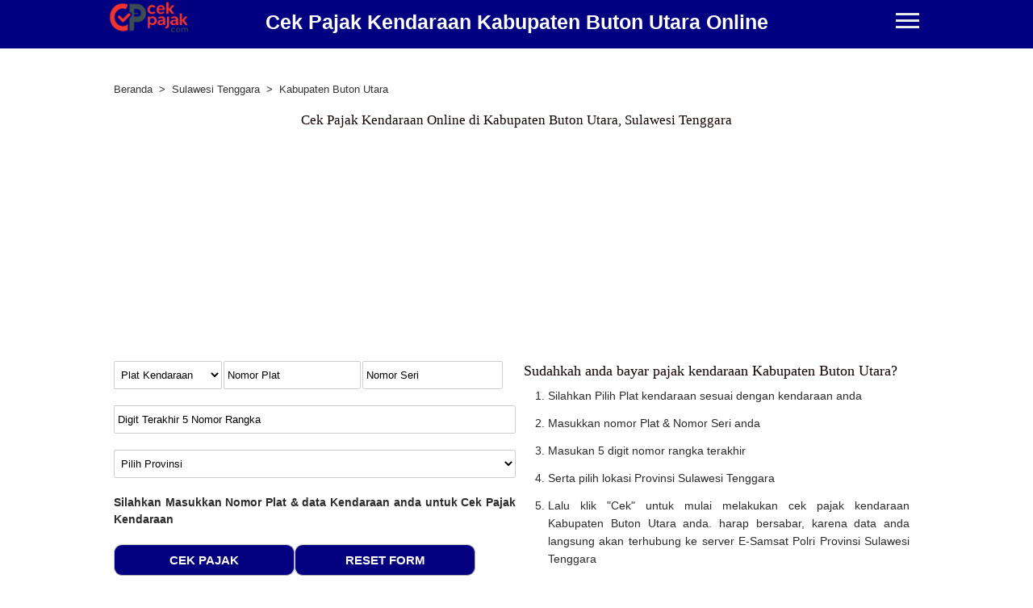

--- FILE ---
content_type: text/html; charset=UTF-8
request_url: https://cekpajak.com/sulawesi-tenggara/kabupaten-buton-utara
body_size: 19587
content:
<!DOCTYPE html><html lang="id" prefix="og: https://ogp.me/ns#"><head><meta charset="utf-8"><title>Cek Pajak Kendaraan Kabupaten Buton Utara, Sulawesi Tenggara Online | Cek E-Samsat Online</title><link rel='canonical' href='https://cekpajak.com/sulawesi-tenggara/kabupaten-buton-utara'><link rel='image_src' href='https://cekpajak.com/images/2025/cek-pajak-kendaraan-sulawesi-tenggara-kabupaten-buton-utara.png'><meta name='description' content='Cek Pajak Kendaraan Kabupaten Buton Utara - Sulawesi Tenggara di e-samsat online. Sudahkah anda bayar pajak kendaraan? cek pajak mobil Kabupaten Buton Utara & cek pajak motor Kabupaten Buton Utara secara online disini, gratis.'><meta name='keywords' content='Pajak, Pajak Kendaraan, Cek Pajak, Pajak Kabupaten Buton Utara, Pajak Kendaraan Kabupaten Buton Utara, Cek Pajak Kabupaten Buton Utara, Cek Pajak Kendaraan Kabupaten Buton Utara'><meta name='twitter:card' content='summary_large_image'><meta name='twitter:title' content='Cek Pajak Kendaraan Kabupaten Buton Utara, Sulawesi Tenggara Online | Cek E-Samsat Online'><meta name='twitter:description' content='Cek Pajak Kendaraan Kabupaten Buton Utara - Sulawesi Tenggara di e-samsat online. Sudahkah anda bayar pajak kendaraan? cek pajak mobil Kabupaten Buton Utara & cek pajak motor Kabupaten Buton Utara secara online disini, gratis.'><meta name='twitter:image' content='https://cekpajak.com/images/2025/cek-pajak-kendaraan-sulawesi-tenggara-kabupaten-buton-utara.png'><meta property='og:title' content='Cek Pajak Kendaraan Kabupaten Buton Utara, Sulawesi Tenggara Online | Cek E-Samsat Online'><meta property='og:description' content='Cek Pajak Kendaraan Kabupaten Buton Utara - Sulawesi Tenggara di e-samsat online. Sudahkah anda bayar pajak kendaraan? cek pajak mobil Kabupaten Buton Utara & cek pajak motor Kabupaten Buton Utara secara online disini, gratis.'><meta property='og:type' content='website'><meta property='og:url' content='https://cekpajak.com/sulawesi-tenggara/kabupaten-buton-utara'><meta property='og:image' content='https://cekpajak.com/images/2025/cek-pajak-kendaraan-sulawesi-tenggara-kabupaten-buton-utara.png'><meta property='og:site_name' content='Cek Pajak Kendaraan Kabupaten Buton Utara, Sulawesi Tenggara Online | Cek E-Samsat Online'><meta property='og:image:width' content='1200'><meta property='og:image:height' content='630'><link rel='preload' href='https://cekpajak.com/stylesheets/css/ceksamsat.css' as='style'><link rel="shortcut icon" href="https://cekpajak.com/favicon.ico" type="image/x-icon"><link rel="apple-touch-icon" href="https://cekpajak.com/apple-touch/apple-touch-icon.png"><link rel="apple-touch-icon" sizes="57x57" href="https://cekpajak.com/apple-touch/apple-touch-icon-57x57.png"><link rel="apple-touch-icon" sizes="72x72" href="https://cekpajak.com/apple-touch/apple-touch-icon-72x72.png"><link rel="apple-touch-icon" sizes="76x76" href="https://cekpajak.com/apple-touch/apple-touch-icon-76x76.png"><link rel="apple-touch-icon" sizes="114x114" href="https://cekpajak.com/apple-touch/apple-touch-icon-114x114.png"><link rel="apple-touch-icon" sizes="120x120" href="https://cekpajak.com/apple-touch/apple-touch-icon-120x120.png"><link rel="apple-touch-icon" sizes="144x144" href="https://cekpajak.com/apple-touch/apple-touch-icon-144x144.png"><link rel="apple-touch-icon" sizes="152x152" href="https://cekpajak.com/apple-touch/apple-touch-icon-152x152.png"><link rel="apple-touch-icon" sizes="180x180" href="https://cekpajak.com/apple-touch/apple-touch-icon-180x180.png"><meta name="viewport" content="width=device-width, initial-scale=1"><meta name="robots" content="index, follow"><meta name="googlebot" content="index, follow"><meta name="theme-color" content="#ffffff"><meta name="google-site-verification" content="re4PZhrzmL7ACfolVMxG9PdCmZvk7Lx3K00PImMeTH0"><meta name="dmca-site-verification" content="cCtzNDhQaDZkc3JqZDdXUzEydEdHZz090"><meta name="msvalidate.01" content="A6A5680662A6D3EED8B0C923D766D8C5"><meta name="yandex-verification" content="7fc990db5208f9e3"><meta name="Petal-Search-site-verification" content="dd07c118cb"><meta name="ahrefs-site-verification" content="71a1a65b5d80ebb72a5ea425691d30fa65e61e6c5dcb9987a2cc13f697dd3d73"><meta name="wot-verification" content="27f8f1bc915452b246b6"><link rel="dns-prefetch" href="//cdnjs.cloudflare.com"><link rel="dns-prefetch" href="//ajax.googleapis.com"><link rel="dns-prefetch" href="//fonts.gstatic.com"><link rel="dns-prefetch" href="//www.google-analytics.com"><link rel="dns-prefetch" href="//www.googletagmanager.com"><link rel="dns-prefetch" href="//adservice.google.com"><link rel="dns-prefetch" href="//googleads.g.doubleclick.net"><link rel="dns-prefetch" href="//static.doubleclick.net"><link rel="dns-prefetch" href="//www.googletagservices.com"><link rel="dns-prefetch" href="//tpc.googlesyndication.com"><link rel="dns-prefetch" href="//pagead2.googlesyndication.com"><link rel="dns-prefetch" href="//www.gstatic.com"><link rel="dns-prefetch" href="//imasdk.googleapis.com"><link rel="dns-prefetch" href="//www.google.com"><link rel="preconnect" href="https://ajax.googleapis.com" crossorigin><link rel="preconnect" href="https://code.jquery.com" crossorigin><link rel="preconnect" href="https://cdn.jsdelivr.net" crossorigin><link rel="preconnect" href="https://fonts.gstatic.com" crossorigin><link rel="preconnect" href="https://www.google-analytics.com" crossorigin><link rel="preconnect" href="https://www.googletagmanager.com" crossorigin><link rel="preconnect" href="https://pagead2.googlesyndication.com" crossorigin="anonymous"><link rel="preconnect" href="https://tpc.googlesyndication.com" crossorigin><link rel="preconnect" href="https://fonts.googleapis.com"><link rel="preconnect" href="https://fonts.gstatic.com" crossorigin><link rel="preload" as="style" href="https://fonts.googleapis.com/css2?family=Roboto&display=swap"><link rel="stylesheet" href="https://fonts.googleapis.com/css2?family=Roboto&display=swap" media="print" onload="this.media='all'"><noscript><link rel="stylesheet" href="https://fonts.googleapis.com/css2?family=Roboto&display=swap"></noscript><link rel="stylesheet" href="https://cekpajak.com/stylesheets/css/ceksamsat.css" type="text/css" media="all"><link rel="preconnect" href="https://fundingchoicesmessages.google.com" crossorigin><link rel="preload" href="https://code.jquery.com/jquery-3.7.1.min.js" as="script" integrity="sha256-/JqT3SQfawRcv/BIHPThkBvs0OEvtFFmqPF/lYI/Cxo=" crossorigin="anonymous"><link rel="manifest" href="https://cekpajak.com/manifest.json" crossorigin="use-credentials"><link rel="preload" href="https://pagead2.googlesyndication.com/pagead/js/adsbygoogle.js?client=ca-pub-8832796412766064" as="script" crossorigin="" /><script async src="https://www.googletagmanager.com/gtag/js?id=AW-11516822052"></script><script> window.dataLayer = window.dataLayer || []; function gtag(){dataLayer.push(arguments);} gtag('js', new Date()); gtag('config', 'AW-11516822052'); </script><script async src='https://www.googletagmanager.com/gtag/js?id=UA-144874387-1'></script><script> window.dataLayer = window.dataLayer || []; function gtag(){dataLayer.push(arguments);} gtag('js', new Date()); gtag('config', 'UA-144874387-1', { cookie_flags: 'SameSite=None;Secure' }); </script><script type="application/ld+json"> { "@context": "https://schema.org", "@type": "WebPage", "@id": "https://cekpajak.com/sulawesi-tenggara/kabupaten-buton-utara#webpage", "url": "https://cekpajak.com/sulawesi-tenggara/kabupaten-buton-utara", "name": "Cek Pajak Kendaraan Kabupaten Buton Utara Online", "description": "Cek Pajak Kendaraan Kabupaten Buton Utara - Sulawesi Tenggara di e-samsat online. Sudahkah anda bayar pajak kendaraan? cek pajak mobil Kabupaten Buton Utara & cek pajak motor Kabupaten Buton Utara secara online disini, gratis.", "isPartOf": { "@type": "WebPage", "@id": "https://cekpajak.com/sulawesi-tenggara#webpage", "url": "https://cekpajak.com/sulawesi-tenggara", "name": "Cek Pajak Kendaraan Sulawesi Tenggara Online" }, "publisher": { "@type": "Organization", "@id": "https://cekpajak.com/#organization", "name": "Cek Pajak Kendaraan Online", "url": "https://cekpajak.com/", "logo": { "@type": "ImageObject", "url": "https://cekpajak.com/images/logo-cek-pajak.png", "width": 500, "height": 189 }, "foundingDate": "2020-01-01", "founder": { "@type": "Person", "name": "Ary Syahputra", "jobTitle": "Founder & Developer", "sameAs": [ "https://www.facebook.com/arysyahputra8", "https://www.instagram.com/arysyahputra8", "https://www.linkedin.com/in/arysyahputra", "https://x.com/Ary_syahputra8" ] }, "sameAs": [ "https://www.facebook.com/cekpajakcom", "https://www.instagram.com/cekpajakcom", "https://www.linkedin.com/company/cekpajakcom", "https://x.com/cekpajakcom" ] } } </script></head><body><header role="banner"><div id="header"><div class="top"><div class="container"><a href='https://cekpajak.com' title='Cek Pajak Kendaraan Kabupaten Buton Utara Online'><img src='https://cekpajak.com/images/logo-cek-pajak.png' alt='Logo cekpajak.com' loading='lazy' class='lazyload'><span class='hidden-text'>Cek Pajak Kendaraan Kabupaten Buton Utara Online</span></a><h1><a href="https://cekpajak.com/sulawesi-tenggara/kabupaten-buton-utara" title="Cek Pajak Kendaraan Kabupaten Buton Utara, Sulawesi Tenggara Online | Cek E-Samsat Online">Cek Pajak Kendaraan Kabupaten Buton Utara Online</a></h1><nav><button class="menu-toggle" aria-label="Menu"><span></span><span></span><span></span></button><ul class="nav" id="main-navigation"><li><a href="https://cekpajak.com/aceh" title="Cek Pajak Aceh" >Aceh</a><ul><li><a href="https://cekpajak.com/aceh/kabupaten-aceh-barat" title="Cek Pajak Kabupaten Aceh Barat">Kabupaten Aceh Barat</a></li><li><a href="https://cekpajak.com/aceh/kabupaten-aceh-barat-daya" title="Cek Pajak Kabupaten Aceh Barat Daya">Kabupaten Aceh Barat Daya</a></li><li><a href="https://cekpajak.com/aceh/kabupaten-aceh-besar" title="Cek Pajak Kabupaten Aceh Besar">Kabupaten Aceh Besar</a></li><li><a href="https://cekpajak.com/aceh/kabupaten-aceh-jaya" title="Cek Pajak Kabupaten Aceh Jaya">Kabupaten Aceh Jaya</a></li><li><a href="https://cekpajak.com/aceh/kabupaten-aceh-selatan" title="Cek Pajak Kabupaten Aceh Selatan">Kabupaten Aceh Selatan</a></li><li><a href="https://cekpajak.com/aceh/kabupaten-aceh-singkil" title="Cek Pajak Kabupaten Aceh Singkil">Kabupaten Aceh Singkil</a></li><li><a href="https://cekpajak.com/aceh/kabupaten-aceh-tamiang" title="Cek Pajak Kabupaten Aceh Tamiang">Kabupaten Aceh Tamiang</a></li><li><a href="https://cekpajak.com/aceh/kabupaten-aceh-tengah" title="Cek Pajak Kabupaten Aceh Tengah">Kabupaten Aceh Tengah</a></li><li><a href="https://cekpajak.com/aceh/kabupaten-aceh-tenggara" title="Cek Pajak Kabupaten Aceh Tenggara">Kabupaten Aceh Tenggara</a></li><li><a href="https://cekpajak.com/aceh/kabupaten-aceh-timur" title="Cek Pajak Kabupaten Aceh Timur">Kabupaten Aceh Timur</a></li><li><a href="https://cekpajak.com/aceh/kabupaten-aceh-utara" title="Cek Pajak Kabupaten Aceh Utara">Kabupaten Aceh Utara</a></li><li><a href="https://cekpajak.com/aceh/banda-aceh" title="Cek Pajak Banda Aceh">Banda Aceh</a></li><li><a href="https://cekpajak.com/aceh/kabupaten-bener-meriah" title="Cek Pajak Kabupaten Bener Meriah">Kabupaten Bener Meriah</a></li><li><a href="https://cekpajak.com/aceh/kabupaten-bireuen" title="Cek Pajak Kabupaten Bireuen">Kabupaten Bireuen</a></li><li><a href="https://cekpajak.com/aceh/kabupaten-gayo-lues" title="Cek Pajak Kabupaten Gayo Lues">Kabupaten Gayo Lues</a></li><li><a href="https://cekpajak.com/aceh/langsa" title="Cek Pajak Langsa">Langsa</a></li><li><a href="https://cekpajak.com/aceh/lhokseumawe" title="Cek Pajak Lhokseumawe">Lhokseumawe</a></li><li><a href="https://cekpajak.com/aceh/kabupaten-nagan-raya" title="Cek Pajak Kabupaten Nagan Raya">Kabupaten Nagan Raya</a></li><li><a href="https://cekpajak.com/aceh/kabupaten-pidie" title="Cek Pajak Kabupaten Pidie">Kabupaten Pidie</a></li><li><a href="https://cekpajak.com/aceh/kabupaten-pidie-jaya" title="Cek Pajak Kabupaten Pidie Jaya">Kabupaten Pidie Jaya</a></li><li><a href="https://cekpajak.com/aceh/sabang" title="Cek Pajak Sabang">Sabang</a></li><li><a href="https://cekpajak.com/aceh/kabupaten-simeulue" title="Cek Pajak Kabupaten Simeulue">Kabupaten Simeulue</a></li><li><a href="https://cekpajak.com/aceh/subulussalam" title="Cek Pajak Subulussalam">Subulussalam</a></li></ul></li><li><a href="https://cekpajak.com/bali" title="Cek Pajak Bali" >Bali</a><ul><li><a href="https://cekpajak.com/bali/kabupaten-badung" title="Cek Pajak Kabupaten Badung">Kabupaten Badung</a></li><li><a href="https://cekpajak.com/bali/kabupaten-bangli" title="Cek Pajak Kabupaten Bangli">Kabupaten Bangli</a></li><li><a href="https://cekpajak.com/bali/kabupaten-buleleng" title="Cek Pajak Kabupaten Buleleng">Kabupaten Buleleng</a></li><li><a href="https://cekpajak.com/bali/denpasar" title="Cek Pajak Denpasar">Denpasar</a></li><li><a href="https://cekpajak.com/bali/kabupaten-gianyar" title="Cek Pajak Kabupaten Gianyar">Kabupaten Gianyar</a></li><li><a href="https://cekpajak.com/bali/kabupaten-jembrana" title="Cek Pajak Kabupaten Jembrana">Kabupaten Jembrana</a></li><li><a href="https://cekpajak.com/bali/kabupaten-karangasem" title="Cek Pajak Kabupaten Karangasem">Kabupaten Karangasem</a></li><li><a href="https://cekpajak.com/bali/kabupaten-klungkung" title="Cek Pajak Kabupaten Klungkung">Kabupaten Klungkung</a></li><li><a href="https://cekpajak.com/bali/kabupaten-tabanan" title="Cek Pajak Kabupaten Tabanan">Kabupaten Tabanan</a></li></ul></li><li><a href="https://cekpajak.com/banten" title="Cek Pajak Banten" >Banten</a><ul><li><a href="https://cekpajak.com/banten/cilegon" title="Cek Pajak Cilegon">Cilegon</a></li><li><a href="https://cekpajak.com/banten/kabupaten-lebak" title="Cek Pajak Kabupaten Lebak">Kabupaten Lebak</a></li><li><a href="https://cekpajak.com/banten/kabupaten-pandeglang" title="Cek Pajak Kabupaten Pandeglang">Kabupaten Pandeglang</a></li><li><a href="https://cekpajak.com/banten/kabupaten-serang" title="Cek Pajak Kabupaten Serang">Kabupaten Serang</a></li><li><a href="https://cekpajak.com/banten/serang" title="Cek Pajak Serang">Serang</a></li><li><a href="https://cekpajak.com/banten/kabupaten-tangerang" title="Cek Pajak Kabupaten Tangerang">Kabupaten Tangerang</a></li><li><a href="https://cekpajak.com/banten/tangerang" title="Cek Pajak Tangerang">Tangerang</a></li><li><a href="https://cekpajak.com/banten/tangerang-selatan" title="Cek Pajak Tangerang Selatan">Tangerang Selatan</a></li></ul></li><li><a href="https://cekpajak.com/bengkulu" title="Cek Pajak Bengkulu" >Bengkulu</a><ul><li><a href="https://cekpajak.com/bengkulu/bengkulu" title="Cek Pajak Bengkulu">Bengkulu</a></li><li><a href="https://cekpajak.com/bengkulu/kabupaten-bengkulu-selatan" title="Cek Pajak Kabupaten Bengkulu Selatan">Kabupaten Bengkulu Selatan</a></li><li><a href="https://cekpajak.com/bengkulu/kabupaten-bengkulu-tengah" title="Cek Pajak Kabupaten Bengkulu Tengah">Kabupaten Bengkulu Tengah</a></li><li><a href="https://cekpajak.com/bengkulu/kabupaten-bengkulu-utara" title="Cek Pajak Kabupaten Bengkulu Utara">Kabupaten Bengkulu Utara</a></li><li><a href="https://cekpajak.com/bengkulu/kabupaten-kaur" title="Cek Pajak Kabupaten Kaur">Kabupaten Kaur</a></li><li><a href="https://cekpajak.com/bengkulu/kabupaten-kepahiang" title="Cek Pajak Kabupaten Kepahiang">Kabupaten Kepahiang</a></li><li><a href="https://cekpajak.com/bengkulu/kabupaten-lebong" title="Cek Pajak Kabupaten Lebong">Kabupaten Lebong</a></li><li><a href="https://cekpajak.com/bengkulu/kabupaten-mukomuko" title="Cek Pajak Kabupaten Mukomuko">Kabupaten Mukomuko</a></li><li><a href="https://cekpajak.com/bengkulu/kabupaten-rejang-lebong" title="Cek Pajak Kabupaten Rejang Lebong">Kabupaten Rejang Lebong</a></li><li><a href="https://cekpajak.com/bengkulu/kabupaten-seluma" title="Cek Pajak Kabupaten Seluma">Kabupaten Seluma</a></li></ul></li><li><a href="https://cekpajak.com/daerah-istimewa-yogyakarta" title="Cek Pajak Daerah Istimewa Yogyakarta" >Daerah Istimewa Yogyakarta</a><ul><li><a href="https://cekpajak.com/daerah-istimewa-yogyakarta/yogyakarta" title="Cek Pajak Yogyakarta">Yogyakarta</a></li><li><a href="https://cekpajak.com/daerah-istimewa-yogyakarta/kabupaten-bantul" title="Cek Pajak Kabupaten Bantul">Kabupaten Bantul</a></li><li><a href="https://cekpajak.com/daerah-istimewa-yogyakarta/kabupaten-gunung-kidul" title="Cek Pajak Kabupaten Gunung Kidul">Kabupaten Gunung Kidul</a></li><li><a href="https://cekpajak.com/daerah-istimewa-yogyakarta/kabupaten-kulon-progo" title="Cek Pajak Kabupaten Kulon Progo">Kabupaten Kulon Progo</a></li><li><a href="https://cekpajak.com/daerah-istimewa-yogyakarta/kabupaten-sleman" title="Cek Pajak Kabupaten Sleman">Kabupaten Sleman</a></li></ul></li><li><a href="https://cekpajak.com/dki-jakarta" title="Cek Pajak DKI Jakarta" >DKI Jakarta</a><ul><li><a href="https://cekpajak.com/dki-jakarta/jakarta-barat" title="Cek Pajak Jakarta Barat">Jakarta Barat</a></li><li><a href="https://cekpajak.com/dki-jakarta/jakarta-pusat" title="Cek Pajak Jakarta Pusat">Jakarta Pusat</a></li><li><a href="https://cekpajak.com/dki-jakarta/jakarta-selatan" title="Cek Pajak Jakarta Selatan">Jakarta Selatan</a></li><li><a href="https://cekpajak.com/dki-jakarta/jakarta-timur" title="Cek Pajak Jakarta Timur">Jakarta Timur</a></li><li><a href="https://cekpajak.com/dki-jakarta/jakarta-utara" title="Cek Pajak Jakarta Utara">Jakarta Utara</a></li><li><a href="https://cekpajak.com/dki-jakarta/kabupaten-adm-kepulauan-seribu" title="Cek Pajak Kabupaten Adm Kepulauan Seribu">Kabupaten Adm Kepulauan Seribu</a></li></ul></li><li><a href="https://cekpajak.com/gorontalo" title="Cek Pajak Gorontalo" >Gorontalo</a><ul><li><a href="https://cekpajak.com/gorontalo/kabupaten-boalemo" title="Cek Pajak Kabupaten Boalemo">Kabupaten Boalemo</a></li><li><a href="https://cekpajak.com/gorontalo/kabupaten-bone-bolango" title="Cek Pajak Kabupaten Bone Bolango">Kabupaten Bone Bolango</a></li><li><a href="https://cekpajak.com/gorontalo/kabupaten-gorontalo" title="Cek Pajak Kabupaten Gorontalo">Kabupaten Gorontalo</a></li><li><a href="https://cekpajak.com/gorontalo/kabupaten-gorontalo-utara" title="Cek Pajak Kabupaten Gorontalo Utara">Kabupaten Gorontalo Utara</a></li><li><a href="https://cekpajak.com/gorontalo/kabupaten-pohuwato" title="Cek Pajak Kabupaten Pohuwato">Kabupaten Pohuwato</a></li><li><a href="https://cekpajak.com/gorontalo/gorontalo" title="Cek Pajak Gorontalo">Gorontalo</a></li></ul></li><li><a href="https://cekpajak.com/jambi" title="Cek Pajak Jambi" >Jambi</a><ul><li><a href="https://cekpajak.com/jambi/kabupaten-batanghari" title="Cek Pajak Kabupaten Batanghari">Kabupaten Batanghari</a></li><li><a href="https://cekpajak.com/jambi/kabupaten-bungo" title="Cek Pajak Kabupaten Bungo">Kabupaten Bungo</a></li><li><a href="https://cekpajak.com/jambi/kabupaten-kerinci" title="Cek Pajak Kabupaten Kerinci">Kabupaten Kerinci</a></li><li><a href="https://cekpajak.com/jambi/kabupaten-merangin" title="Cek Pajak Kabupaten Merangin">Kabupaten Merangin</a></li><li><a href="https://cekpajak.com/jambi/kabupaten-muaro-jambi" title="Cek Pajak Kabupaten Muaro Jambi">Kabupaten Muaro Jambi</a></li><li><a href="https://cekpajak.com/jambi/kabupaten-sarolangun" title="Cek Pajak Kabupaten Sarolangun">Kabupaten Sarolangun</a></li><li><a href="https://cekpajak.com/jambi/kabupaten-tanjung-jabung-barat" title="Cek Pajak Kabupaten Tanjung Jabung Barat">Kabupaten Tanjung Jabung Barat</a></li><li><a href="https://cekpajak.com/jambi/kabupaten-tanjung-jabung-timur" title="Cek Pajak Kabupaten Tanjung Jabung Timur">Kabupaten Tanjung Jabung Timur</a></li><li><a href="https://cekpajak.com/jambi/kabupaten-tebo" title="Cek Pajak Kabupaten Tebo">Kabupaten Tebo</a></li><li><a href="https://cekpajak.com/jambi/jambi" title="Cek Pajak Jambi">Jambi</a></li><li><a href="https://cekpajak.com/jambi/sungai-penuh" title="Cek Pajak Sungai Penuh">Sungai Penuh</a></li></ul></li><li><a href="https://cekpajak.com/jawa-barat" title="Cek Pajak Jawa Barat" >Jawa Barat</a><ul><li><a href="https://cekpajak.com/jawa-barat/bandung" title="Cek Pajak Bandung">Bandung</a></li><li><a href="https://cekpajak.com/jawa-barat/kabupaten-bandung" title="Cek Pajak Kabupaten Bandung">Kabupaten Bandung</a></li><li><a href="https://cekpajak.com/jawa-barat/kabupaten-bandung-barat" title="Cek Pajak Kabupaten Bandung Barat">Kabupaten Bandung Barat</a></li><li><a href="https://cekpajak.com/jawa-barat/banjar" title="Cek Pajak Banjar">Banjar</a></li><li><a href="https://cekpajak.com/jawa-barat/bekasi" title="Cek Pajak Bekasi">Bekasi</a></li><li><a href="https://cekpajak.com/jawa-barat/kabupaten-bekasi" title="Cek Pajak Kabupaten Bekasi">Kabupaten Bekasi</a></li><li><a href="https://cekpajak.com/jawa-barat/bogor" title="Cek Pajak Bogor">Bogor</a></li><li><a href="https://cekpajak.com/jawa-barat/kabupaten-bogor" title="Cek Pajak Kabupaten Bogor">Kabupaten Bogor</a></li><li><a href="https://cekpajak.com/jawa-barat/kabupaten-ciamis" title="Cek Pajak Kabupaten Ciamis">Kabupaten Ciamis</a></li><li><a href="https://cekpajak.com/jawa-barat/kabupaten-cianjur" title="Cek Pajak Kabupaten Cianjur">Kabupaten Cianjur</a></li><li><a href="https://cekpajak.com/jawa-barat/cimahi" title="Cek Pajak Cimahi">Cimahi</a></li><li><a href="https://cekpajak.com/jawa-barat/kabupaten-cirebon" title="Cek Pajak Kabupaten Cirebon">Kabupaten Cirebon</a></li><li><a href="https://cekpajak.com/jawa-barat/cirebon" title="Cek Pajak Cirebon">Cirebon</a></li><li><a href="https://cekpajak.com/jawa-barat/depok" title="Cek Pajak Depok">Depok</a></li><li><a href="https://cekpajak.com/jawa-barat/kabupaten-garut" title="Cek Pajak Kabupaten Garut">Kabupaten Garut</a></li><li><a href="https://cekpajak.com/jawa-barat/kabupaten-indramayu" title="Cek Pajak Kabupaten Indramayu">Kabupaten Indramayu</a></li><li><a href="https://cekpajak.com/jawa-barat/kabupaten-karawang" title="Cek Pajak Kabupaten Karawang">Kabupaten Karawang</a></li><li><a href="https://cekpajak.com/jawa-barat/kabupaten-kuningan" title="Cek Pajak Kabupaten Kuningan">Kabupaten Kuningan</a></li><li><a href="https://cekpajak.com/jawa-barat/kabupaten-majalengka" title="Cek Pajak Kabupaten Majalengka">Kabupaten Majalengka</a></li><li><a href="https://cekpajak.com/jawa-barat/kabupaten-pangandaran" title="Cek Pajak Kabupaten Pangandaran">Kabupaten Pangandaran</a></li><li><a href="https://cekpajak.com/jawa-barat/kabupaten-purwakarta" title="Cek Pajak Kabupaten Purwakarta">Kabupaten Purwakarta</a></li><li><a href="https://cekpajak.com/jawa-barat/kabupaten-subang" title="Cek Pajak Kabupaten Subang">Kabupaten Subang</a></li><li><a href="https://cekpajak.com/jawa-barat/kabupaten-sukabumi" title="Cek Pajak Kabupaten Sukabumi">Kabupaten Sukabumi</a></li><li><a href="https://cekpajak.com/jawa-barat/sukabumi" title="Cek Pajak Sukabumi">Sukabumi</a></li><li><a href="https://cekpajak.com/jawa-barat/kabupaten-sumedang" title="Cek Pajak Kabupaten Sumedang">Kabupaten Sumedang</a></li><li><a href="https://cekpajak.com/jawa-barat/kabupaten-tasikmalaya" title="Cek Pajak Kabupaten Tasikmalaya">Kabupaten Tasikmalaya</a></li><li><a href="https://cekpajak.com/jawa-barat/tasikmalaya" title="Cek Pajak Tasikmalaya">Tasikmalaya</a></li></ul></li><li><a href="https://cekpajak.com/jawa-tengah" title="Cek Pajak Jawa Tengah" >Jawa Tengah</a><ul><li><a href="https://cekpajak.com/jawa-tengah/kabupaten-banjarnegara" title="Cek Pajak Kabupaten Banjarnegara">Kabupaten Banjarnegara</a></li><li><a href="https://cekpajak.com/jawa-tengah/kabupaten-banyumas" title="Cek Pajak Kabupaten Banyumas">Kabupaten Banyumas</a></li><li><a href="https://cekpajak.com/jawa-tengah/kabupaten-batang" title="Cek Pajak Kabupaten Batang">Kabupaten Batang</a></li><li><a href="https://cekpajak.com/jawa-tengah/kabupaten-blora" title="Cek Pajak Kabupaten Blora">Kabupaten Blora</a></li><li><a href="https://cekpajak.com/jawa-tengah/kabupaten-boyolali" title="Cek Pajak Kabupaten Boyolali">Kabupaten Boyolali</a></li><li><a href="https://cekpajak.com/jawa-tengah/kabupaten-brebes" title="Cek Pajak Kabupaten Brebes">Kabupaten Brebes</a></li><li><a href="https://cekpajak.com/jawa-tengah/kabupaten-cilacap" title="Cek Pajak Kabupaten Cilacap">Kabupaten Cilacap</a></li><li><a href="https://cekpajak.com/jawa-tengah/kabupaten-demak" title="Cek Pajak Kabupaten Demak">Kabupaten Demak</a></li><li><a href="https://cekpajak.com/jawa-tengah/kabupaten-grobogan" title="Cek Pajak Kabupaten Grobogan">Kabupaten Grobogan</a></li><li><a href="https://cekpajak.com/jawa-tengah/jepara" title="Cek Pajak Jepara">Jepara</a></li><li><a href="https://cekpajak.com/jawa-tengah/kabupaten-karanganyar" title="Cek Pajak Kabupaten Karanganyar">Kabupaten Karanganyar</a></li><li><a href="https://cekpajak.com/jawa-tengah/kabupaten-kebumen" title="Cek Pajak Kabupaten Kebumen">Kabupaten Kebumen</a></li><li><a href="https://cekpajak.com/jawa-tengah/kabupaten-kendal" title="Cek Pajak Kabupaten Kendal">Kabupaten Kendal</a></li><li><a href="https://cekpajak.com/jawa-tengah/kabupaten-klaten" title="Cek Pajak Kabupaten Klaten">Kabupaten Klaten</a></li><li><a href="https://cekpajak.com/jawa-tengah/kabupaten-kudus" title="Cek Pajak Kabupaten Kudus">Kabupaten Kudus</a></li><li><a href="https://cekpajak.com/jawa-tengah/kabupaten-magelang" title="Cek Pajak Kabupaten Magelang">Kabupaten Magelang</a></li><li><a href="https://cekpajak.com/jawa-tengah/kabupaten-pati" title="Cek Pajak Kabupaten Pati">Kabupaten Pati</a></li><li><a href="https://cekpajak.com/jawa-tengah/kabupaten-pekalongan" title="Cek Pajak Kabupaten Pekalongan">Kabupaten Pekalongan</a></li><li><a href="https://cekpajak.com/jawa-tengah/kabupaten-pemalang" title="Cek Pajak Kabupaten Pemalang">Kabupaten Pemalang</a></li><li><a href="https://cekpajak.com/jawa-tengah/kabupaten-purbalingga" title="Cek Pajak Kabupaten Purbalingga">Kabupaten Purbalingga</a></li><li><a href="https://cekpajak.com/jawa-tengah/kabupaten-purworejo" title="Cek Pajak Kabupaten Purworejo">Kabupaten Purworejo</a></li><li><a href="https://cekpajak.com/jawa-tengah/kabupaten-rembang" title="Cek Pajak Kabupaten Rembang">Kabupaten Rembang</a></li><li><a href="https://cekpajak.com/jawa-tengah/kabupaten-semarang" title="Cek Pajak Kabupaten Semarang">Kabupaten Semarang</a></li><li><a href="https://cekpajak.com/jawa-tengah/kabupaten-sragen" title="Cek Pajak Kabupaten Sragen">Kabupaten Sragen</a></li><li><a href="https://cekpajak.com/jawa-tengah/kabupaten-sukoharjo" title="Cek Pajak Kabupaten Sukoharjo">Kabupaten Sukoharjo</a></li><li><a href="https://cekpajak.com/jawa-tengah/kabupaten-tegal" title="Cek Pajak Kabupaten Tegal">Kabupaten Tegal</a></li><li><a href="https://cekpajak.com/jawa-tengah/kabupaten-temanggung" title="Cek Pajak Kabupaten Temanggung">Kabupaten Temanggung</a></li><li><a href="https://cekpajak.com/jawa-tengah/kabupaten-wonogiri" title="Cek Pajak Kabupaten Wonogiri">Kabupaten Wonogiri</a></li><li><a href="https://cekpajak.com/jawa-tengah/kabupaten-wonosobo" title="Cek Pajak Kabupaten Wonosobo">Kabupaten Wonosobo</a></li><li><a href="https://cekpajak.com/jawa-tengah/magelang" title="Cek Pajak Magelang">Magelang</a></li><li><a href="https://cekpajak.com/jawa-tengah/pekalongan" title="Cek Pajak Pekalongan">Pekalongan</a></li><li><a href="https://cekpajak.com/jawa-tengah/salatiga" title="Cek Pajak Salatiga">Salatiga</a></li><li><a href="https://cekpajak.com/jawa-tengah/semarang" title="Cek Pajak Semarang">Semarang</a></li><li><a href="https://cekpajak.com/jawa-tengah/surakarta" title="Cek Pajak Solo, Surakarta">Solo, Surakarta</a></li><li><a href="https://cekpajak.com/jawa-tengah/tegal" title="Cek Pajak Tegal">Tegal</a></li></ul></li><li><a href="https://cekpajak.com/jawa-timur" title="Cek Pajak Jawa Timur" >Jawa Timur</a><ul><li><a href="https://cekpajak.com/jawa-timur/kabupaten-bangkalan" title="Cek Pajak Kabupaten Bangkalan">Kabupaten Bangkalan</a></li><li><a href="https://cekpajak.com/jawa-timur/kabupaten-banyuwangi" title="Cek Pajak Kabupaten Banyuwangi">Kabupaten Banyuwangi</a></li><li><a href="https://cekpajak.com/jawa-timur/kabupaten-blitar" title="Cek Pajak Kabupaten Blitar">Kabupaten Blitar</a></li><li><a href="https://cekpajak.com/jawa-timur/kabupaten-bojonegoro" title="Cek Pajak Kabupaten Bojonegoro">Kabupaten Bojonegoro</a></li><li><a href="https://cekpajak.com/jawa-timur/kabupaten-bondowoso" title="Cek Pajak Kabupaten Bondowoso">Kabupaten Bondowoso</a></li><li><a href="https://cekpajak.com/jawa-timur/kabupaten-gresik" title="Cek Pajak Kabupaten Gresik">Kabupaten Gresik</a></li><li><a href="https://cekpajak.com/jawa-timur/kabupaten-jember" title="Cek Pajak Kabupaten Jember">Kabupaten Jember</a></li><li><a href="https://cekpajak.com/jawa-timur/kabupaten-jombang" title="Cek Pajak Kabupaten Jombang">Kabupaten Jombang</a></li><li><a href="https://cekpajak.com/jawa-timur/kabupaten-kediri" title="Cek Pajak Kabupaten Kediri">Kabupaten Kediri</a></li><li><a href="https://cekpajak.com/jawa-timur/kabupaten-lamongan" title="Cek Pajak Kabupaten Lamongan">Kabupaten Lamongan</a></li><li><a href="https://cekpajak.com/jawa-timur/kabupaten-lumajang" title="Cek Pajak Kabupaten Lumajang">Kabupaten Lumajang</a></li><li><a href="https://cekpajak.com/jawa-timur/kabupaten-madiun" title="Cek Pajak Kabupaten Madiun">Kabupaten Madiun</a></li><li><a href="https://cekpajak.com/jawa-timur/kabupaten-magetan" title="Cek Pajak Kabupaten Magetan">Kabupaten Magetan</a></li><li><a href="https://cekpajak.com/jawa-timur/kabupaten-malang" title="Cek Pajak Kabupaten Malang">Kabupaten Malang</a></li><li><a href="https://cekpajak.com/jawa-timur/kabupaten-mojokerto" title="Cek Pajak Kabupaten Mojokerto">Kabupaten Mojokerto</a></li><li><a href="https://cekpajak.com/jawa-timur/kabupaten-nganjuk" title="Cek Pajak Kabupaten Nganjuk">Kabupaten Nganjuk</a></li><li><a href="https://cekpajak.com/jawa-timur/kabupaten-ngawi" title="Cek Pajak Kabupaten Ngawi">Kabupaten Ngawi</a></li><li><a href="https://cekpajak.com/jawa-timur/kabupaten-pacitan" title="Cek Pajak Kabupaten Pacitan">Kabupaten Pacitan</a></li><li><a href="https://cekpajak.com/jawa-timur/kabupaten-pamekasan" title="Cek Pajak Kabupaten Pamekasan">Kabupaten Pamekasan</a></li><li><a href="https://cekpajak.com/jawa-timur/kabupaten-pasuruan" title="Cek Pajak Kabupaten Pasuruan">Kabupaten Pasuruan</a></li><li><a href="https://cekpajak.com/jawa-timur/kabupaten-ponorogo" title="Cek Pajak Kabupaten Ponorogo">Kabupaten Ponorogo</a></li><li><a href="https://cekpajak.com/jawa-timur/kabupaten-probolinggo" title="Cek Pajak Kabupaten Probolinggo">Kabupaten Probolinggo</a></li><li><a href="https://cekpajak.com/jawa-timur/kabupaten-sampang" title="Cek Pajak Kabupaten Sampang">Kabupaten Sampang</a></li><li><a href="https://cekpajak.com/jawa-timur/kabupaten-sidoarjo" title="Cek Pajak Kabupaten Sidoarjo">Kabupaten Sidoarjo</a></li><li><a href="https://cekpajak.com/jawa-timur/kabupaten-situbondo" title="Cek Pajak Kabupaten Situbondo">Kabupaten Situbondo</a></li><li><a href="https://cekpajak.com/jawa-timur/kabupaten-sumenep" title="Cek Pajak Kabupaten Sumenep">Kabupaten Sumenep</a></li><li><a href="https://cekpajak.com/jawa-timur/kabupaten-trenggalek" title="Cek Pajak Kabupaten Trenggalek">Kabupaten Trenggalek</a></li><li><a href="https://cekpajak.com/jawa-timur/kabupaten-tuban" title="Cek Pajak Kabupaten Tuban">Kabupaten Tuban</a></li><li><a href="https://cekpajak.com/jawa-timur/kabupaten-tulungagung" title="Cek Pajak Kabupaten Tulungagung">Kabupaten Tulungagung</a></li><li><a href="https://cekpajak.com/jawa-timur/batu" title="Cek Pajak Batu">Batu</a></li><li><a href="https://cekpajak.com/jawa-timur/blitar" title="Cek Pajak Blitar">Blitar</a></li><li><a href="https://cekpajak.com/jawa-timur/kediri" title="Cek Pajak Kediri">Kediri</a></li><li><a href="https://cekpajak.com/jawa-timur/madiun" title="Cek Pajak Madiun">Madiun</a></li><li><a href="https://cekpajak.com/jawa-timur/malang" title="Cek Pajak Malang">Malang</a></li><li><a href="https://cekpajak.com/jawa-timur/mojokerto" title="Cek Pajak Mojokerto">Mojokerto</a></li><li><a href="https://cekpajak.com/jawa-timur/pasuruan" title="Cek Pajak Pasuruan">Pasuruan</a></li><li><a href="https://cekpajak.com/jawa-timur/probolinggo" title="Cek Pajak Probolinggo">Probolinggo</a></li><li><a href="https://cekpajak.com/jawa-timur/surabaya" title="Cek Pajak Surabaya">Surabaya</a></li></ul></li><li><a href="https://cekpajak.com/kalimantan-barat" title="Cek Pajak Kalimantan Barat" >Kalimantan Barat</a><ul><li><a href="https://cekpajak.com/kalimantan-barat/kabupaten-bengkayang" title="Cek Pajak Kabupaten Bengkayang">Kabupaten Bengkayang</a></li><li><a href="https://cekpajak.com/kalimantan-barat/kabupaten-kapuas-hulu" title="Cek Pajak Kabupaten Kapuas Hulu">Kabupaten Kapuas Hulu</a></li><li><a href="https://cekpajak.com/kalimantan-barat/kabupaten-kayong-utara" title="Cek Pajak Kabupaten Kayong Utara">Kabupaten Kayong Utara</a></li><li><a href="https://cekpajak.com/kalimantan-barat/kabupaten-ketapang" title="Cek Pajak Kabupaten Ketapang">Kabupaten Ketapang</a></li><li><a href="https://cekpajak.com/kalimantan-barat/kabupaten-kubu-raya" title="Cek Pajak Kabupaten Kubu Raya">Kabupaten Kubu Raya</a></li><li><a href="https://cekpajak.com/kalimantan-barat/kabupaten-landak" title="Cek Pajak Kabupaten Landak">Kabupaten Landak</a></li><li><a href="https://cekpajak.com/kalimantan-barat/kabupaten-melawi" title="Cek Pajak Kabupaten Melawi">Kabupaten Melawi</a></li><li><a href="https://cekpajak.com/kalimantan-barat/kabupaten-pontianak" title="Cek Pajak Kabupaten Pontianak">Kabupaten Pontianak</a></li><li><a href="https://cekpajak.com/kalimantan-barat/kabupaten-sambas" title="Cek Pajak Kabupaten Sambas">Kabupaten Sambas</a></li><li><a href="https://cekpajak.com/kalimantan-barat/kabupaten-sanggau" title="Cek Pajak Kabupaten Sanggau">Kabupaten Sanggau</a></li><li><a href="https://cekpajak.com/kalimantan-barat/kabupaten-sekadau" title="Cek Pajak Kabupaten Sekadau">Kabupaten Sekadau</a></li><li><a href="https://cekpajak.com/kalimantan-barat/kabupaten-sintang" title="Cek Pajak Kabupaten Sintang">Kabupaten Sintang</a></li><li><a href="https://cekpajak.com/kalimantan-barat/pontianak" title="Cek Pajak Pontianak">Pontianak</a></li><li><a href="https://cekpajak.com/kalimantan-barat/singkawang" title="Cek Pajak Singkawang">Singkawang</a></li></ul></li><li><a href="https://cekpajak.com/kalimantan-selatan" title="Cek Pajak Kalimantan Selatan" >Kalimantan Selatan</a><ul><li><a href="https://cekpajak.com/kalimantan-selatan/kabupaten-balangan" title="Cek Pajak Kabupaten Balangan">Kabupaten Balangan</a></li><li><a href="https://cekpajak.com/kalimantan-selatan/kabupaten-banjar" title="Cek Pajak Kabupaten Banjar">Kabupaten Banjar</a></li><li><a href="https://cekpajak.com/kalimantan-selatan/kabupaten-barito-kuala" title="Cek Pajak Kabupaten Barito Kuala">Kabupaten Barito Kuala</a></li><li><a href="https://cekpajak.com/kalimantan-selatan/kabupaten-hulu-sungai-selatan" title="Cek Pajak Kabupaten Hulu Sungai Selatan">Kabupaten Hulu Sungai Selatan</a></li><li><a href="https://cekpajak.com/kalimantan-selatan/kabupaten-hulu-sungai-tengah" title="Cek Pajak Kabupaten Hulu Sungai Tengah">Kabupaten Hulu Sungai Tengah</a></li><li><a href="https://cekpajak.com/kalimantan-selatan/kabupaten-hulu-sungai-utara" title="Cek Pajak Kabupaten Hulu Sungai Utara">Kabupaten Hulu Sungai Utara</a></li><li><a href="https://cekpajak.com/kalimantan-selatan/kabupaten-kotabaru" title="Cek Pajak Kabupaten Kotabaru">Kabupaten Kotabaru</a></li><li><a href="https://cekpajak.com/kalimantan-selatan/kabupaten-tabalong" title="Cek Pajak Kabupaten Tabalong">Kabupaten Tabalong</a></li><li><a href="https://cekpajak.com/kalimantan-selatan/kabupaten-tanah-bumbu" title="Cek Pajak Kabupaten Tanah Bumbu">Kabupaten Tanah Bumbu</a></li><li><a href="https://cekpajak.com/kalimantan-selatan/kabupaten-tanah-laut" title="Cek Pajak Kabupaten Tanah Laut">Kabupaten Tanah Laut</a></li><li><a href="https://cekpajak.com/kalimantan-selatan/kabupaten-tapin" title="Cek Pajak Kabupaten Tapin">Kabupaten Tapin</a></li><li><a href="https://cekpajak.com/kalimantan-selatan/banjarbaru" title="Cek Pajak Banjarbaru">Banjarbaru</a></li><li><a href="https://cekpajak.com/kalimantan-selatan/banjarmasin" title="Cek Pajak Banjarmasin">Banjarmasin</a></li></ul></li><li><a href="https://cekpajak.com/kalimantan-tengah" title="Cek Pajak Kalimantan Tengah" >Kalimantan Tengah</a><ul><li><a href="https://cekpajak.com/kalimantan-tengah/kabupaten-barito-selatan" title="Cek Pajak Kabupaten Barito Selatan">Kabupaten Barito Selatan</a></li><li><a href="https://cekpajak.com/kalimantan-tengah/kabupaten-barito-timur" title="Cek Pajak Kabupaten Barito Timur">Kabupaten Barito Timur</a></li><li><a href="https://cekpajak.com/kalimantan-tengah/kabupaten-barito-utara" title="Cek Pajak Kabupaten Barito Utara">Kabupaten Barito Utara</a></li><li><a href="https://cekpajak.com/kalimantan-tengah/kabupaten-gunung-mas" title="Cek Pajak Kabupaten Gunung Mas">Kabupaten Gunung Mas</a></li><li><a href="https://cekpajak.com/kalimantan-tengah/kabupaten-kapuas" title="Cek Pajak Kabupaten Kapuas">Kabupaten Kapuas</a></li><li><a href="https://cekpajak.com/kalimantan-tengah/kabupaten-katingan" title="Cek Pajak Kabupaten Katingan">Kabupaten Katingan</a></li><li><a href="https://cekpajak.com/kalimantan-tengah/kabupaten-kotawaringin-barat" title="Cek Pajak Kabupaten Kotawaringin Barat">Kabupaten Kotawaringin Barat</a></li><li><a href="https://cekpajak.com/kalimantan-tengah/kabupaten-kotawaringin-timur" title="Cek Pajak Kabupaten Kotawaringin Timur">Kabupaten Kotawaringin Timur</a></li><li><a href="https://cekpajak.com/kalimantan-tengah/kabupaten-lamandau" title="Cek Pajak Kabupaten Lamandau">Kabupaten Lamandau</a></li><li><a href="https://cekpajak.com/kalimantan-tengah/kabupaten-murung-raya" title="Cek Pajak Kabupaten Murung Raya">Kabupaten Murung Raya</a></li><li><a href="https://cekpajak.com/kalimantan-tengah/kabupaten-pulang-pisau" title="Cek Pajak Kabupaten Pulang Pisau">Kabupaten Pulang Pisau</a></li><li><a href="https://cekpajak.com/kalimantan-tengah/kabupaten-sukamara" title="Cek Pajak Kabupaten Sukamara">Kabupaten Sukamara</a></li><li><a href="https://cekpajak.com/kalimantan-tengah/kabupaten-seruyan" title="Cek Pajak Kabupaten Seruyan">Kabupaten Seruyan</a></li><li><a href="https://cekpajak.com/kalimantan-tengah/palangka-raya" title="Cek Pajak Palangka Raya">Palangka Raya</a></li></ul></li><li><a href="https://cekpajak.com/kalimantan-timur" title="Cek Pajak Kalimantan Timur" >Kalimantan Timur</a><ul><li><a href="https://cekpajak.com/kalimantan-timur/kabupaten-berau" title="Cek Pajak Kabupaten Berau">Kabupaten Berau</a></li><li><a href="https://cekpajak.com/kalimantan-timur/kabupaten-kutai-barat" title="Cek Pajak Kabupaten Kutai Barat">Kabupaten Kutai Barat</a></li><li><a href="https://cekpajak.com/kalimantan-timur/kabupaten-kutai-kartanegara" title="Cek Pajak Kabupaten Kutai Kartanegara">Kabupaten Kutai Kartanegara</a></li><li><a href="https://cekpajak.com/kalimantan-timur/kabupaten-kutai-timur" title="Cek Pajak Kabupaten Kutai Timur">Kabupaten Kutai Timur</a></li><li><a href="https://cekpajak.com/kalimantan-timur/kabupaten-paser" title="Cek Pajak Kabupaten Paser">Kabupaten Paser</a></li><li><a href="https://cekpajak.com/kalimantan-timur/kabupaten-penajam-paser-utara" title="Cek Pajak Kabupaten Penajam Paser Utara">Kabupaten Penajam Paser Utara</a></li><li><a href="https://cekpajak.com/kalimantan-timur/balikpapan" title="Cek Pajak Balikpapan">Balikpapan</a></li><li><a href="https://cekpajak.com/kalimantan-timur/bontang" title="Cek Pajak Bontang">Bontang</a></li><li><a href="https://cekpajak.com/kalimantan-timur/samarinda" title="Cek Pajak Samarinda">Samarinda</a></li><li><a href="https://cekpajak.com/kalimantan-timur/kabupaten-mahakam-ulu" title="Cek Pajak Kabupaten Mahakam Ulu">Kabupaten Mahakam Ulu</a></li></ul></li><li><a href="https://cekpajak.com/kalimantan-utara" title="Cek Pajak Kalimantan Utara" >Kalimantan Utara</a><ul><li><a href="https://cekpajak.com/kalimantan-utara/kabupaten-bulungan" title="Cek Pajak Kabupaten Bulungan">Kabupaten Bulungan</a></li><li><a href="https://cekpajak.com/kalimantan-utara/kabupaten-malinau" title="Cek Pajak Kabupaten Malinau">Kabupaten Malinau</a></li><li><a href="https://cekpajak.com/kalimantan-utara/kabupaten-nunukan" title="Cek Pajak Kabupaten Nunukan">Kabupaten Nunukan</a></li><li><a href="https://cekpajak.com/kalimantan-utara/kabupaten-tana-tidung" title="Cek Pajak Kabupaten Tana Tidung">Kabupaten Tana Tidung</a></li><li><a href="https://cekpajak.com/kalimantan-utara/tarakan" title="Cek Pajak Tarakan">Tarakan</a></li></ul></li><li><a href="https://cekpajak.com/kepulauan-bangka-belitung" title="Cek Pajak Kepulauan Bangka Belitung" >Kepulauan Bangka Belitung</a><ul><li><a href="https://cekpajak.com/kepulauan-bangka-belitung/kabupaten-bangka" title="Cek Pajak Kabupaten Bangka">Kabupaten Bangka</a></li><li><a href="https://cekpajak.com/kepulauan-bangka-belitung/kabupaten-bangka-barat" title="Cek Pajak Kabupaten Bangka Barat">Kabupaten Bangka Barat</a></li><li><a href="https://cekpajak.com/kepulauan-bangka-belitung/kabupaten-bangka-selatan" title="Cek Pajak Kabupaten Bangka Selatan">Kabupaten Bangka Selatan</a></li><li><a href="https://cekpajak.com/kepulauan-bangka-belitung/kabupaten-bangka-tengah" title="Cek Pajak Kabupaten Bangka Tengah">Kabupaten Bangka Tengah</a></li><li><a href="https://cekpajak.com/kepulauan-bangka-belitung/kabupaten-belitung" title="Cek Pajak Kabupaten Belitung">Kabupaten Belitung</a></li><li><a href="https://cekpajak.com/kepulauan-bangka-belitung/kabupaten-belitung-timur" title="Cek Pajak Kabupaten Belitung Timur">Kabupaten Belitung Timur</a></li><li><a href="https://cekpajak.com/kepulauan-bangka-belitung/pangkal-pinang" title="Cek Pajak Pangkal Pinang">Pangkal Pinang</a></li></ul></li><li><a href="https://cekpajak.com/kepulauan-riau" title="Cek Pajak Kepulauan Riau" >Kepulauan Riau</a><ul><li><a href="https://cekpajak.com/kepulauan-riau/kabupaten-bintan" title="Cek Pajak Kabupaten Bintan">Kabupaten Bintan</a></li><li><a href="https://cekpajak.com/kepulauan-riau/kabupaten-karimun" title="Cek Pajak Kabupaten Karimun">Kabupaten Karimun</a></li><li><a href="https://cekpajak.com/kepulauan-riau/kabupaten-kepulauan-anambas" title="Cek Pajak Kabupaten Kepulauan Anambas">Kabupaten Kepulauan Anambas</a></li><li><a href="https://cekpajak.com/kepulauan-riau/kabupaten-lingga" title="Cek Pajak Kabupaten Lingga">Kabupaten Lingga</a></li><li><a href="https://cekpajak.com/kepulauan-riau/kabupaten-natuna" title="Cek Pajak Kabupaten Natuna">Kabupaten Natuna</a></li><li><a href="https://cekpajak.com/kepulauan-riau/batam" title="Cek Pajak Batam">Batam</a></li><li><a href="https://cekpajak.com/kepulauan-riau/tanjung-pinang" title="Cek Pajak Tanjung Pinang">Tanjung Pinang</a></li></ul></li><li><a href="https://cekpajak.com/lampung" title="Cek Pajak Lampung" >Lampung</a><ul><li><a href="https://cekpajak.com/lampung/kabupaten-lampung-barat" title="Cek Pajak Kabupaten Lampung Barat">Kabupaten Lampung Barat</a></li><li><a href="https://cekpajak.com/lampung/kabupaten-lampung-selatan" title="Cek Pajak Kabupaten Lampung Selatan">Kabupaten Lampung Selatan</a></li><li><a href="https://cekpajak.com/lampung/kabupaten-lampung-tengah" title="Cek Pajak Kabupaten Lampung Tengah">Kabupaten Lampung Tengah</a></li><li><a href="https://cekpajak.com/lampung/kabupaten-lampung-timur" title="Cek Pajak Kabupaten Lampung Timur">Kabupaten Lampung Timur</a></li><li><a href="https://cekpajak.com/lampung/kabupaten-lampung-utara" title="Cek Pajak Kabupaten Lampung Utara">Kabupaten Lampung Utara</a></li><li><a href="https://cekpajak.com/lampung/kabupaten-mesuji" title="Cek Pajak Kabupaten Mesuji">Kabupaten Mesuji</a></li><li><a href="https://cekpajak.com/lampung/kabupaten-pesawaran" title="Cek Pajak Kabupaten Pesawaran">Kabupaten Pesawaran</a></li><li><a href="https://cekpajak.com/lampung/kabupaten-pesisir-barat" title="Cek Pajak Kabupaten Pesisir Barat">Kabupaten Pesisir Barat</a></li><li><a href="https://cekpajak.com/lampung/kabupaten-pringsewu" title="Cek Pajak Kabupaten Pringsewu">Kabupaten Pringsewu</a></li><li><a href="https://cekpajak.com/lampung/kabupaten-tanggamus" title="Cek Pajak Kabupaten Tanggamus">Kabupaten Tanggamus</a></li><li><a href="https://cekpajak.com/lampung/kabupaten-tulang-bawang" title="Cek Pajak Kabupaten Tulang Bawang">Kabupaten Tulang Bawang</a></li><li><a href="https://cekpajak.com/lampung/kabupaten-tulang-bawang-barat" title="Cek Pajak Kabupaten Tulang Bawang Barat">Kabupaten Tulang Bawang Barat</a></li><li><a href="https://cekpajak.com/lampung/kabupaten-way-kanan" title="Cek Pajak Kabupaten Way Kanan">Kabupaten Way Kanan</a></li><li><a href="https://cekpajak.com/lampung/bandar-lampung" title="Cek Pajak Bandar Lampung">Bandar Lampung</a></li><li><a href="https://cekpajak.com/lampung/metro" title="Cek Pajak Metro">Metro</a></li></ul></li><li><a href="https://cekpajak.com/maluku" title="Cek Pajak Maluku" >Maluku</a><ul><li><a href="https://cekpajak.com/maluku/kabupaten-buru" title="Cek Pajak Kabupaten Buru">Kabupaten Buru</a></li><li><a href="https://cekpajak.com/maluku/kabupaten-buru-selatan" title="Cek Pajak Kabupaten Buru Selatan">Kabupaten Buru Selatan</a></li><li><a href="https://cekpajak.com/maluku/kabupaten-kepulauan-aru" title="Cek Pajak Kabupaten Kepulauan Aru">Kabupaten Kepulauan Aru</a></li><li><a href="https://cekpajak.com/maluku/kabupaten-maluku-barat-daya" title="Cek Pajak Kabupaten Maluku Barat Daya">Kabupaten Maluku Barat Daya</a></li><li><a href="https://cekpajak.com/maluku/kabupaten-maluku-tengah" title="Cek Pajak Kabupaten Maluku Tengah">Kabupaten Maluku Tengah</a></li><li><a href="https://cekpajak.com/maluku/kabupaten-maluku-tenggara" title="Cek Pajak Kabupaten Maluku Tenggara">Kabupaten Maluku Tenggara</a></li><li><a href="https://cekpajak.com/maluku/kabupaten-maluku-tenggara-barat" title="Cek Pajak Kabupaten Maluku Tenggara Barat">Kabupaten Maluku Tenggara Barat</a></li><li><a href="https://cekpajak.com/maluku/kabupaten-seram-bagian-barat" title="Cek Pajak Kabupaten Seram Bagian Barat">Kabupaten Seram Bagian Barat</a></li><li><a href="https://cekpajak.com/maluku/kabupaten-seram-bagian-timur" title="Cek Pajak Kabupaten Seram Bagian Timur">Kabupaten Seram Bagian Timur</a></li><li><a href="https://cekpajak.com/maluku/ambon" title="Cek Pajak Ambon">Ambon</a></li><li><a href="https://cekpajak.com/maluku/tual" title="Cek Pajak Tual">Tual</a></li></ul></li><li><a href="https://cekpajak.com/maluku-utara" title="Cek Pajak Maluku Utara" >Maluku Utara</a><ul><li><a href="https://cekpajak.com/maluku-utara/kabupaten-halmahera-barat" title="Cek Pajak Kabupaten Halmahera Barat">Kabupaten Halmahera Barat</a></li><li><a href="https://cekpajak.com/maluku-utara/kabupaten-halmahera-selatan" title="Cek Pajak Kabupaten Halmahera Selatan">Kabupaten Halmahera Selatan</a></li><li><a href="https://cekpajak.com/maluku-utara/kabupaten-halmahera-tengah" title="Cek Pajak Kabupaten Halmahera Tengah">Kabupaten Halmahera Tengah</a></li><li><a href="https://cekpajak.com/maluku-utara/kabupaten-halmahera-timur" title="Cek Pajak Kabupaten Halmahera Timur">Kabupaten Halmahera Timur</a></li><li><a href="https://cekpajak.com/maluku-utara/kabupaten-halmahera-utara" title="Cek Pajak Kabupaten Halmahera Utara">Kabupaten Halmahera Utara</a></li><li><a href="https://cekpajak.com/maluku-utara/kabupaten-kepulauan-sula" title="Cek Pajak Kabupaten Kepulauan Sula">Kabupaten Kepulauan Sula</a></li><li><a href="https://cekpajak.com/maluku-utara/kabupaten-pulau-morotai" title="Cek Pajak Kabupaten Pulau Morotai">Kabupaten Pulau Morotai</a></li><li><a href="https://cekpajak.com/maluku-utara/ternate" title="Cek Pajak Ternate">Ternate</a></li><li><a href="https://cekpajak.com/maluku-utara/tidore-kepulauan" title="Cek Pajak Tidore Kepulauan">Tidore Kepulauan</a></li><li><a href="https://cekpajak.com/maluku-utara/kabupaten-pulau-taliabu" title="Cek Pajak Kabupaten Pulau Taliabu">Kabupaten Pulau Taliabu</a></li></ul></li><li><a href="https://cekpajak.com/nusa-tenggara-barat" title="Cek Pajak Nusa Tenggara Barat" >Nusa Tenggara Barat</a><ul><li><a href="https://cekpajak.com/nusa-tenggara-barat/kabupaten-bima" title="Cek Pajak Kabupaten Bima">Kabupaten Bima</a></li><li><a href="https://cekpajak.com/nusa-tenggara-barat/kabupaten-dompu" title="Cek Pajak Kabupaten Dompu">Kabupaten Dompu</a></li><li><a href="https://cekpajak.com/nusa-tenggara-barat/kabupaten-lombok-barat" title="Cek Pajak Kabupaten Lombok Barat">Kabupaten Lombok Barat</a></li><li><a href="https://cekpajak.com/nusa-tenggara-barat/kabupaten-lombok-tengah" title="Cek Pajak Kabupaten Lombok Tengah">Kabupaten Lombok Tengah</a></li><li><a href="https://cekpajak.com/nusa-tenggara-barat/kabupaten-lombok-timur" title="Cek Pajak Kabupaten Lombok Timur">Kabupaten Lombok Timur</a></li><li><a href="https://cekpajak.com/nusa-tenggara-barat/kabupaten-lombok-utara" title="Cek Pajak Kabupaten Lombok Utara">Kabupaten Lombok Utara</a></li><li><a href="https://cekpajak.com/nusa-tenggara-barat/kabupaten-sumbawa" title="Cek Pajak Kabupaten Sumbawa">Kabupaten Sumbawa</a></li><li><a href="https://cekpajak.com/nusa-tenggara-barat/kabupaten-sumbawa-barat" title="Cek Pajak Kabupaten Sumbawa Barat">Kabupaten Sumbawa Barat</a></li><li><a href="https://cekpajak.com/nusa-tenggara-barat/bima" title="Cek Pajak Bima">Bima</a></li><li><a href="https://cekpajak.com/nusa-tenggara-barat/mataram" title="Cek Pajak Mataram">Mataram</a></li></ul></li><li><a href="https://cekpajak.com/nusa-tenggara-timur" title="Cek Pajak Nusa Tenggara Timur" >Nusa Tenggara Timur</a><ul><li><a href="https://cekpajak.com/nusa-tenggara-timur/kabupaten-alor" title="Cek Pajak Kabupaten Alor">Kabupaten Alor</a></li><li><a href="https://cekpajak.com/nusa-tenggara-timur/kabupaten-belu" title="Cek Pajak Kabupaten Belu">Kabupaten Belu</a></li><li><a href="https://cekpajak.com/nusa-tenggara-timur/kabupaten-ende" title="Cek Pajak Kabupaten Ende">Kabupaten Ende</a></li><li><a href="https://cekpajak.com/nusa-tenggara-timur/kabupaten-flores-timur" title="Cek Pajak Kabupaten Flores Timur">Kabupaten Flores Timur</a></li><li><a href="https://cekpajak.com/nusa-tenggara-timur/kabupaten-kupang" title="Cek Pajak Kabupaten Kupang">Kabupaten Kupang</a></li><li><a href="https://cekpajak.com/nusa-tenggara-timur/kabupaten-lembata" title="Cek Pajak Kabupaten Lembata">Kabupaten Lembata</a></li><li><a href="https://cekpajak.com/nusa-tenggara-timur/kabupaten-malaka" title="Cek Pajak Kabupaten Malaka">Kabupaten Malaka</a></li><li><a href="https://cekpajak.com/nusa-tenggara-timur/kabupaten-manggarai" title="Cek Pajak Kabupaten Manggarai">Kabupaten Manggarai</a></li><li><a href="https://cekpajak.com/nusa-tenggara-timur/kabupaten-manggarai-barat" title="Cek Pajak Kabupaten Manggarai Barat">Kabupaten Manggarai Barat</a></li><li><a href="https://cekpajak.com/nusa-tenggara-timur/kabupaten-manggarai-timur" title="Cek Pajak Kabupaten Manggarai Timur">Kabupaten Manggarai Timur</a></li><li><a href="https://cekpajak.com/nusa-tenggara-timur/kabupaten-ngada" title="Cek Pajak Kabupaten Ngada">Kabupaten Ngada</a></li><li><a href="https://cekpajak.com/nusa-tenggara-timur/kabupaten-nagekeo" title="Cek Pajak Kabupaten Nagekeo">Kabupaten Nagekeo</a></li><li><a href="https://cekpajak.com/nusa-tenggara-timur/kabupaten-rote-ndao" title="Cek Pajak Kabupaten Rote Ndao">Kabupaten Rote Ndao</a></li><li><a href="https://cekpajak.com/nusa-tenggara-timur/kabupaten-sabu-raijua" title="Cek Pajak Kabupaten Sabu Raijua">Kabupaten Sabu Raijua</a></li><li><a href="https://cekpajak.com/nusa-tenggara-timur/kabupaten-sikka" title="Cek Pajak Kabupaten Sikka">Kabupaten Sikka</a></li><li><a href="https://cekpajak.com/nusa-tenggara-timur/kabupaten-sumba-barat" title="Cek Pajak Kabupaten Sumba Barat">Kabupaten Sumba Barat</a></li><li><a href="https://cekpajak.com/nusa-tenggara-timur/kabupaten-sumba-barat-daya" title="Cek Pajak Kabupaten Sumba Barat Daya">Kabupaten Sumba Barat Daya</a></li><li><a href="https://cekpajak.com/nusa-tenggara-timur/kabupaten-sumba-tengah" title="Cek Pajak Kabupaten Sumba Tengah">Kabupaten Sumba Tengah</a></li><li><a href="https://cekpajak.com/nusa-tenggara-timur/kabupaten-sumba-timur" title="Cek Pajak Kabupaten Sumba Timur">Kabupaten Sumba Timur</a></li><li><a href="https://cekpajak.com/nusa-tenggara-timur/kabupaten-timor-tengah-selatan" title="Cek Pajak Kabupaten Timor Tengah Selatan">Kabupaten Timor Tengah Selatan</a></li><li><a href="https://cekpajak.com/nusa-tenggara-timur/kabupaten-timor-tengah-utara" title="Cek Pajak Kabupaten Timor Tengah Utara">Kabupaten Timor Tengah Utara</a></li><li><a href="https://cekpajak.com/nusa-tenggara-timur/kupang" title="Cek Pajak Kupang">Kupang</a></li></ul></li><li><a href="https://cekpajak.com/papua" title="Cek Pajak Papua" >Papua</a><ul><li><a href="https://cekpajak.com/papua/kabupaten-asmat" title="Cek Pajak Kabupaten Asmat">Kabupaten Asmat</a></li><li><a href="https://cekpajak.com/papua/kabupaten-biak-numfor" title="Cek Pajak Kabupaten Biak Numfor">Kabupaten Biak Numfor</a></li><li><a href="https://cekpajak.com/papua/kabupaten-boven-digoel" title="Cek Pajak Kabupaten Boven Digoel">Kabupaten Boven Digoel</a></li><li><a href="https://cekpajak.com/papua/kabupaten-deiyai" title="Cek Pajak Kabupaten Deiyai">Kabupaten Deiyai</a></li><li><a href="https://cekpajak.com/papua/kabupaten-dogiyai" title="Cek Pajak Kabupaten Dogiyai">Kabupaten Dogiyai</a></li><li><a href="https://cekpajak.com/papua/kabupaten-intan-jaya" title="Cek Pajak Kabupaten Intan Jaya">Kabupaten Intan Jaya</a></li><li><a href="https://cekpajak.com/papua/kabupaten-jayapura" title="Cek Pajak Kabupaten Jayapura">Kabupaten Jayapura</a></li><li><a href="https://cekpajak.com/papua/kabupaten-jayawijaya" title="Cek Pajak Kabupaten Jayawijaya">Kabupaten Jayawijaya</a></li><li><a href="https://cekpajak.com/papua/kabupaten-keerom" title="Cek Pajak Kabupaten Keerom">Kabupaten Keerom</a></li><li><a href="https://cekpajak.com/papua/kabupaten-kepulauan-yapen" title="Cek Pajak Kabupaten Kepulauan Yapen">Kabupaten Kepulauan Yapen</a></li><li><a href="https://cekpajak.com/papua/kabupaten-lanny-jaya" title="Cek Pajak Kabupaten Lanny Jaya">Kabupaten Lanny Jaya</a></li><li><a href="https://cekpajak.com/papua/kabupaten-mamberamo-raya" title="Cek Pajak Kabupaten Mamberamo Raya">Kabupaten Mamberamo Raya</a></li><li><a href="https://cekpajak.com/papua/kabupaten-mamberamo-tengah" title="Cek Pajak Kabupaten Mamberamo Tengah">Kabupaten Mamberamo Tengah</a></li><li><a href="https://cekpajak.com/papua/kabupaten-mappi" title="Cek Pajak Kabupaten Mappi">Kabupaten Mappi</a></li><li><a href="https://cekpajak.com/papua/kabupaten-merauke" title="Cek Pajak Kabupaten Merauke">Kabupaten Merauke</a></li><li><a href="https://cekpajak.com/papua/kabupaten-mimika" title="Cek Pajak Kabupaten Mimika">Kabupaten Mimika</a></li><li><a href="https://cekpajak.com/papua/kabupaten-nabire" title="Cek Pajak Kabupaten Nabire">Kabupaten Nabire</a></li><li><a href="https://cekpajak.com/papua/kabupaten-nduga" title="Cek Pajak Kabupaten Nduga">Kabupaten Nduga</a></li><li><a href="https://cekpajak.com/papua/kabupaten-paniai" title="Cek Pajak Kabupaten Paniai">Kabupaten Paniai</a></li><li><a href="https://cekpajak.com/papua/kabupaten-pegunungan-bintang" title="Cek Pajak Kabupaten Pegunungan Bintang">Kabupaten Pegunungan Bintang</a></li><li><a href="https://cekpajak.com/papua/kabupaten-puncak" title="Cek Pajak Kabupaten Puncak">Kabupaten Puncak</a></li><li><a href="https://cekpajak.com/papua/kabupaten-puncak-jaya" title="Cek Pajak Kabupaten Puncak Jaya">Kabupaten Puncak Jaya</a></li><li><a href="https://cekpajak.com/papua/kabupaten-sarmi" title="Cek Pajak Kabupaten Sarmi">Kabupaten Sarmi</a></li><li><a href="https://cekpajak.com/papua/kabupaten-supiori" title="Cek Pajak Kabupaten Supiori">Kabupaten Supiori</a></li><li><a href="https://cekpajak.com/papua/kabupaten-tolikara" title="Cek Pajak Kabupaten Tolikara">Kabupaten Tolikara</a></li><li><a href="https://cekpajak.com/papua/kabupaten-waropen" title="Cek Pajak Kabupaten Waropen">Kabupaten Waropen</a></li><li><a href="https://cekpajak.com/papua/kabupaten-yahukimo" title="Cek Pajak Kabupaten Yahukimo">Kabupaten Yahukimo</a></li><li><a href="https://cekpajak.com/papua/kabupaten-yalimo" title="Cek Pajak Kabupaten Yalimo">Kabupaten Yalimo</a></li><li><a href="https://cekpajak.com/papua/jayapura" title="Cek Pajak Jayapura">Jayapura</a></li></ul></li><li><a href="https://cekpajak.com/papua-barat" title="Cek Pajak Papua Barat" >Papua Barat</a><ul><li><a href="https://cekpajak.com/papua-barat/kabupaten-fakfak" title="Cek Pajak Kabupaten Fakfak">Kabupaten Fakfak</a></li><li><a href="https://cekpajak.com/papua-barat/kabupaten-kaimana" title="Cek Pajak Kabupaten Kaimana">Kabupaten Kaimana</a></li><li><a href="https://cekpajak.com/papua-barat/kabupaten-manokwari" title="Cek Pajak Kabupaten Manokwari">Kabupaten Manokwari</a></li><li><a href="https://cekpajak.com/papua-barat/kabupaten-manokwari-selatan" title="Cek Pajak Kabupaten Manokwari Selatan">Kabupaten Manokwari Selatan</a></li><li><a href="https://cekpajak.com/papua-barat/kabupaten-maybrat" title="Cek Pajak Kabupaten Maybrat">Kabupaten Maybrat</a></li><li><a href="https://cekpajak.com/papua-barat/kabupaten-pegunungan-arfak" title="Cek Pajak Kabupaten Pegunungan Arfak">Kabupaten Pegunungan Arfak</a></li><li><a href="https://cekpajak.com/papua-barat/kabupaten-raja-ampat" title="Cek Pajak Kabupaten Raja Ampat">Kabupaten Raja Ampat</a></li><li><a href="https://cekpajak.com/papua-barat/kabupaten-sorong" title="Cek Pajak Kabupaten Sorong">Kabupaten Sorong</a></li><li><a href="https://cekpajak.com/papua-barat/kabupaten-sorong-selatan" title="Cek Pajak Kabupaten Sorong Selatan">Kabupaten Sorong Selatan</a></li><li><a href="https://cekpajak.com/papua-barat/kabupaten-tambrauw" title="Cek Pajak Kabupaten Tambrauw">Kabupaten Tambrauw</a></li><li><a href="https://cekpajak.com/papua-barat/kabupaten-teluk-bintuni" title="Cek Pajak Kabupaten Teluk Bintuni">Kabupaten Teluk Bintuni</a></li><li><a href="https://cekpajak.com/papua-barat/kabupaten-teluk-wondama" title="Cek Pajak Kabupaten Teluk Wondama">Kabupaten Teluk Wondama</a></li><li><a href="https://cekpajak.com/papua-barat/sorong" title="Cek Pajak Sorong">Sorong</a></li></ul></li><li><a href="https://cekpajak.com/riau" title="Cek Pajak Riau" >Riau</a><ul><li><a href="https://cekpajak.com/riau/kabupaten-bengkalis" title="Cek Pajak Kabupaten Bengkalis">Kabupaten Bengkalis</a></li><li><a href="https://cekpajak.com/riau/kabupaten-indragiri-hilir" title="Cek Pajak Kabupaten Indragiri Hilir">Kabupaten Indragiri Hilir</a></li><li><a href="https://cekpajak.com/riau/kabupaten-indragiri-hulu" title="Cek Pajak Kabupaten Indragiri Hulu">Kabupaten Indragiri Hulu</a></li><li><a href="https://cekpajak.com/riau/kabupaten-kampar" title="Cek Pajak Kabupaten Kampar">Kabupaten Kampar</a></li><li><a href="https://cekpajak.com/riau/kabupaten-kuantan-singingi" title="Cek Pajak Kabupaten Kuantan Singingi">Kabupaten Kuantan Singingi</a></li><li><a href="https://cekpajak.com/riau/kabupaten-pelalawan" title="Cek Pajak Kabupaten Pelalawan">Kabupaten Pelalawan</a></li><li><a href="https://cekpajak.com/riau/kabupaten-rokan-hilir" title="Cek Pajak Kabupaten Rokan Hilir">Kabupaten Rokan Hilir</a></li><li><a href="https://cekpajak.com/riau/kabupaten-rokan-hulu" title="Cek Pajak Kabupaten Rokan Hulu">Kabupaten Rokan Hulu</a></li><li><a href="https://cekpajak.com/riau/kabupaten-siak" title="Cek Pajak Kabupaten Siak">Kabupaten Siak</a></li><li><a href="https://cekpajak.com/riau/kabupaten-kepulauan-meranti" title="Cek Pajak Kabupaten Kepulauan Meranti">Kabupaten Kepulauan Meranti</a></li><li><a href="https://cekpajak.com/riau/dumai" title="Cek Pajak Dumai">Dumai</a></li><li><a href="https://cekpajak.com/riau/pekanbaru" title="Cek Pajak Pekanbaru">Pekanbaru</a></li></ul></li><li><a href="https://cekpajak.com/sulawesi-barat" title="Cek Pajak Sulawesi Barat" >Sulawesi Barat</a><ul><li><a href="https://cekpajak.com/sulawesi-barat/kabupaten-majene" title="Cek Pajak Kabupaten Majene">Kabupaten Majene</a></li><li><a href="https://cekpajak.com/sulawesi-barat/kabupaten-mamasa" title="Cek Pajak Kabupaten Mamasa">Kabupaten Mamasa</a></li><li><a href="https://cekpajak.com/sulawesi-barat/kabupaten-mamuju" title="Cek Pajak Kabupaten Mamuju">Kabupaten Mamuju</a></li><li><a href="https://cekpajak.com/sulawesi-barat/kabupaten-mamuju-utara" title="Cek Pajak Kabupaten Mamuju Utara">Kabupaten Mamuju Utara</a></li><li><a href="https://cekpajak.com/sulawesi-barat/kabupaten-polewali-mandar" title="Cek Pajak Kabupaten Polewali Mandar">Kabupaten Polewali Mandar</a></li><li><a href="https://cekpajak.com/sulawesi-barat/kabupaten-mamuju-tengah" title="Cek Pajak Kabupaten Mamuju Tengah">Kabupaten Mamuju Tengah</a></li></ul></li><li><a href="https://cekpajak.com/sulawesi-selatan" title="Cek Pajak Sulawesi Selatan" >Sulawesi Selatan</a><ul><li><a href="https://cekpajak.com/sulawesi-selatan/kabupaten-bantaeng" title="Cek Pajak Kabupaten Bantaeng">Kabupaten Bantaeng</a></li><li><a href="https://cekpajak.com/sulawesi-selatan/kabupaten-barru" title="Cek Pajak Kabupaten Barru">Kabupaten Barru</a></li><li><a href="https://cekpajak.com/sulawesi-selatan/kabupaten-bone" title="Cek Pajak Kabupaten Bone">Kabupaten Bone</a></li><li><a href="https://cekpajak.com/sulawesi-selatan/kabupaten-bulukumba" title="Cek Pajak Kabupaten Bulukumba">Kabupaten Bulukumba</a></li><li><a href="https://cekpajak.com/sulawesi-selatan/kabupaten-enrekang" title="Cek Pajak Kabupaten Enrekang">Kabupaten Enrekang</a></li><li><a href="https://cekpajak.com/sulawesi-selatan/kabupaten-gowa" title="Cek Pajak Kabupaten Gowa">Kabupaten Gowa</a></li><li><a href="https://cekpajak.com/sulawesi-selatan/kabupaten-jeneponto" title="Cek Pajak Kabupaten Jeneponto">Kabupaten Jeneponto</a></li><li><a href="https://cekpajak.com/sulawesi-selatan/kabupaten-kepulauan-selayar" title="Cek Pajak Kabupaten Kepulauan Selayar">Kabupaten Kepulauan Selayar</a></li><li><a href="https://cekpajak.com/sulawesi-selatan/kabupaten-luwu" title="Cek Pajak Kabupaten Luwu">Kabupaten Luwu</a></li><li><a href="https://cekpajak.com/sulawesi-selatan/kabupaten-luwu-timur" title="Cek Pajak Kabupaten Luwu Timur">Kabupaten Luwu Timur</a></li><li><a href="https://cekpajak.com/sulawesi-selatan/kabupaten-luwu-utara" title="Cek Pajak Kabupaten Luwu Utara">Kabupaten Luwu Utara</a></li><li><a href="https://cekpajak.com/sulawesi-selatan/kabupaten-maros" title="Cek Pajak Kabupaten Maros">Kabupaten Maros</a></li><li><a href="https://cekpajak.com/sulawesi-selatan/kabupaten-pangkajene-dan-kepulauan" title="Cek Pajak Kabupaten Pangkajene dan Kepulauan">Kabupaten Pangkajene dan Kepulauan</a></li><li><a href="https://cekpajak.com/sulawesi-selatan/kabupaten-pinrang" title="Cek Pajak Kabupaten Pinrang">Kabupaten Pinrang</a></li><li><a href="https://cekpajak.com/sulawesi-selatan/kabupaten-sidenreng-rappang" title="Cek Pajak Kabupaten Sidenreng Rappang">Kabupaten Sidenreng Rappang</a></li><li><a href="https://cekpajak.com/sulawesi-selatan/kabupaten-sinjai" title="Cek Pajak Kabupaten Sinjai">Kabupaten Sinjai</a></li><li><a href="https://cekpajak.com/sulawesi-selatan/kabupaten-soppeng" title="Cek Pajak Kabupaten Soppeng">Kabupaten Soppeng</a></li><li><a href="https://cekpajak.com/sulawesi-selatan/kabupaten-takalar" title="Cek Pajak Kabupaten Takalar">Kabupaten Takalar</a></li><li><a href="https://cekpajak.com/sulawesi-selatan/kabupaten-tana-toraja" title="Cek Pajak Kabupaten Tana Toraja">Kabupaten Tana Toraja</a></li><li><a href="https://cekpajak.com/sulawesi-selatan/kabupaten-toraja-utara" title="Cek Pajak Kabupaten Toraja Utara">Kabupaten Toraja Utara</a></li><li><a href="https://cekpajak.com/sulawesi-selatan/kabupaten-wajo" title="Cek Pajak Kabupaten Wajo">Kabupaten Wajo</a></li><li><a href="https://cekpajak.com/sulawesi-selatan/makassar" title="Cek Pajak Makassar">Makassar</a></li><li><a href="https://cekpajak.com/sulawesi-selatan/palopo" title="Cek Pajak Palopo">Palopo</a></li><li><a href="https://cekpajak.com/sulawesi-selatan/parepare" title="Cek Pajak Parepare">Parepare</a></li></ul></li><li><a href="https://cekpajak.com/sulawesi-tengah" title="Cek Pajak Sulawesi Tengah" >Sulawesi Tengah</a><ul><li><a href="https://cekpajak.com/sulawesi-tengah/kabupaten-banggai" title="Cek Pajak Kabupaten Banggai">Kabupaten Banggai</a></li><li><a href="https://cekpajak.com/sulawesi-tengah/kabupaten-banggai-kepulauan" title="Cek Pajak Kabupaten Banggai Kepulauan">Kabupaten Banggai Kepulauan</a></li><li><a href="https://cekpajak.com/sulawesi-tengah/kabupaten-buol" title="Cek Pajak Kabupaten Buol">Kabupaten Buol</a></li><li><a href="https://cekpajak.com/sulawesi-tengah/kabupaten-donggala" title="Cek Pajak Kabupaten Donggala">Kabupaten Donggala</a></li><li><a href="https://cekpajak.com/sulawesi-tengah/kabupaten-morowali" title="Cek Pajak Kabupaten Morowali">Kabupaten Morowali</a></li><li><a href="https://cekpajak.com/sulawesi-tengah/kabupaten-parigi-moutong" title="Cek Pajak Kabupaten Parigi Moutong">Kabupaten Parigi Moutong</a></li><li><a href="https://cekpajak.com/sulawesi-tengah/kabupaten-poso" title="Cek Pajak Kabupaten Poso">Kabupaten Poso</a></li><li><a href="https://cekpajak.com/sulawesi-tengah/kabupaten-tojo-una-una" title="Cek Pajak Kabupaten Tojo Una-Una">Kabupaten Tojo Una-Una</a></li><li><a href="https://cekpajak.com/sulawesi-tengah/kabupaten-toli-toli" title="Cek Pajak Kabupaten Toli-Toli">Kabupaten Toli-Toli</a></li><li><a href="https://cekpajak.com/sulawesi-tengah/kabupaten-sigi" title="Cek Pajak Kabupaten Sigi">Kabupaten Sigi</a></li><li><a href="https://cekpajak.com/sulawesi-tengah/palu" title="Cek Pajak Palu">Palu</a></li><li><a href="https://cekpajak.com/sulawesi-tengah/kabupaten-banggai-laut" title="Cek Pajak Kabupaten Banggai Laut">Kabupaten Banggai Laut</a></li></ul></li><li><a href="https://cekpajak.com/sulawesi-tenggara" title="Cek Pajak Sulawesi Tenggara" >Sulawesi Tenggara</a><ul><li><a href="https://cekpajak.com/sulawesi-tenggara/bau-bau" title="Cek Pajak Bau-Bau">Bau-Bau</a></li><li><a href="https://cekpajak.com/sulawesi-tenggara/kabupaten-bombana" title="Cek Pajak Kabupaten Bombana">Kabupaten Bombana</a></li><li><a href="https://cekpajak.com/sulawesi-tenggara/kabupaten-buton" title="Cek Pajak Kabupaten Buton">Kabupaten Buton</a></li><li><a href="https://cekpajak.com/sulawesi-tenggara/kabupaten-buton-utara" title="Cek Pajak Kabupaten Buton Utara">Kabupaten Buton Utara</a></li><li><a href="https://cekpajak.com/sulawesi-tenggara/kendari" title="Cek Pajak Kendari">Kendari</a></li><li><a href="https://cekpajak.com/sulawesi-tenggara/kabupaten-kolaka" title="Cek Pajak Kabupaten Kolaka">Kabupaten Kolaka</a></li><li><a href="https://cekpajak.com/sulawesi-tenggara/kabupaten-kolaka-timur" title="Cek Pajak Kabupaten Kolaka Timur">Kabupaten Kolaka Timur</a></li><li><a href="https://cekpajak.com/sulawesi-tenggara/kabupaten-kolaka-utara" title="Cek Pajak Kabupaten Kolaka Utara">Kabupaten Kolaka Utara</a></li><li><a href="https://cekpajak.com/sulawesi-tenggara/kabupaten-konawe" title="Cek Pajak Kabupaten Konawe">Kabupaten Konawe</a></li><li><a href="https://cekpajak.com/sulawesi-tenggara/kabupaten-konawe-selatan" title="Cek Pajak Kabupaten Konawe Selatan">Kabupaten Konawe Selatan</a></li><li><a href="https://cekpajak.com/sulawesi-tenggara/kabupaten-konawe-utara" title="Cek Pajak Kabupaten Konawe Utara">Kabupaten Konawe Utara</a></li><li><a href="https://cekpajak.com/sulawesi-tenggara/kabupaten-muna" title="Cek Pajak Kabupaten Muna">Kabupaten Muna</a></li><li><a href="https://cekpajak.com/sulawesi-tenggara/kabupaten-wakatobi" title="Cek Pajak Kabupaten Wakatobi">Kabupaten Wakatobi</a></li></ul></li><li><a href="https://cekpajak.com/sulawasi-utara" title="Cek Pajak Sulawasi Utara" >Sulawasi Utara</a><ul><li><a href="https://cekpajak.com/sulawasi-utara/kabupaten-bolaang-mongondow" title="Cek Pajak Kabupaten Bolaang Mongondow">Kabupaten Bolaang Mongondow</a></li><li><a href="https://cekpajak.com/sulawasi-utara/kabupaten-bolaang-mongondow-selatan" title="Cek Pajak Kabupaten Bolaang Mongondow Selatan">Kabupaten Bolaang Mongondow Selatan</a></li><li><a href="https://cekpajak.com/sulawasi-utara/kabupaten-bolaang-mongondow-timur" title="Cek Pajak Kabupaten Bolaang Mongondow Timur">Kabupaten Bolaang Mongondow Timur</a></li><li><a href="https://cekpajak.com/sulawasi-utara/kabupaten-bolaang-mongondow-utara" title="Cek Pajak Kabupaten Bolaang Mongondow Utara">Kabupaten Bolaang Mongondow Utara</a></li><li><a href="https://cekpajak.com/sulawasi-utara/kabupaten-kepulauan-sangihe" title="Cek Pajak Kabupaten Kepulauan Sangihe">Kabupaten Kepulauan Sangihe</a></li><li><a href="https://cekpajak.com/sulawasi-utara/kabupaten-kepulauan-siau-tagulandang-biaro" title="Cek Pajak Kabupaten Kepulauan Siau Tagulandang Biaro">Kabupaten Kepulauan Siau Tagulandang Biaro</a></li><li><a href="https://cekpajak.com/sulawasi-utara/kabupaten-kepulauan-talaud" title="Cek Pajak Kabupaten Kepulauan Talaud">Kabupaten Kepulauan Talaud</a></li><li><a href="https://cekpajak.com/sulawasi-utara/kabupaten-minahasa" title="Cek Pajak Kabupaten Minahasa">Kabupaten Minahasa</a></li><li><a href="https://cekpajak.com/sulawasi-utara/kabupaten-minahasa-selatan" title="Cek Pajak Kabupaten Minahasa Selatan">Kabupaten Minahasa Selatan</a></li><li><a href="https://cekpajak.com/sulawasi-utara/kabupaten-minahasa-tenggara" title="Cek Pajak Kabupaten Minahasa Tenggara">Kabupaten Minahasa Tenggara</a></li><li><a href="https://cekpajak.com/sulawasi-utara/kabupaten-minahasa-utara" title="Cek Pajak Kabupaten Minahasa Utara">Kabupaten Minahasa Utara</a></li><li><a href="https://cekpajak.com/sulawasi-utara/bitung" title="Cek Pajak Bitung">Bitung</a></li><li><a href="https://cekpajak.com/sulawasi-utara/kotamobagu" title="Cek Pajak Kotamobagu">Kotamobagu</a></li><li><a href="https://cekpajak.com/sulawasi-utara/manado" title="Cek Pajak Manado">Manado</a></li><li><a href="https://cekpajak.com/sulawasi-utara/tomohon" title="Cek Pajak Tomohon">Tomohon</a></li></ul></li><li><a href="https://cekpajak.com/sumatera-barat" title="Cek Pajak Sumatera Barat" >Sumatera Barat</a><ul><li><a href="https://cekpajak.com/sumatera-barat/kabupaten-agam" title="Cek Pajak Kabupaten Agam">Kabupaten Agam</a></li><li><a href="https://cekpajak.com/sumatera-barat/kabupaten-dharmasraya" title="Cek Pajak Kabupaten Dharmasraya">Kabupaten Dharmasraya</a></li><li><a href="https://cekpajak.com/sumatera-barat/kabupaten-kepulauan-mentawai" title="Cek Pajak Kabupaten Kepulauan Mentawai">Kabupaten Kepulauan Mentawai</a></li><li><a href="https://cekpajak.com/sumatera-barat/kabupaten-lima-puluh-kota" title="Cek Pajak Kabupaten Lima Puluh Kota">Kabupaten Lima Puluh Kota</a></li><li><a href="https://cekpajak.com/sumatera-barat/kabupaten-padang-pariaman" title="Cek Pajak Kabupaten Padang Pariaman">Kabupaten Padang Pariaman</a></li><li><a href="https://cekpajak.com/sumatera-barat/kabupaten-pasaman" title="Cek Pajak Kabupaten Pasaman">Kabupaten Pasaman</a></li><li><a href="https://cekpajak.com/sumatera-barat/kabupaten-pasaman-barat" title="Cek Pajak Kabupaten Pasaman Barat">Kabupaten Pasaman Barat</a></li><li><a href="https://cekpajak.com/sumatera-barat/kabupaten-pesisir-selatan" title="Cek Pajak Kabupaten Pesisir Selatan">Kabupaten Pesisir Selatan</a></li><li><a href="https://cekpajak.com/sumatera-barat/kabupaten-sijunjung" title="Cek Pajak Kabupaten Sijunjung">Kabupaten Sijunjung</a></li><li><a href="https://cekpajak.com/sumatera-barat/kabupaten-solok" title="Cek Pajak Kabupaten Solok">Kabupaten Solok</a></li><li><a href="https://cekpajak.com/sumatera-barat/kabupaten-solok-selatan" title="Cek Pajak Kabupaten Solok Selatan">Kabupaten Solok Selatan</a></li><li><a href="https://cekpajak.com/sumatera-barat/kabupaten-tanah-datar" title="Cek Pajak Kabupaten Tanah Datar">Kabupaten Tanah Datar</a></li><li><a href="https://cekpajak.com/sumatera-barat/bukittinggi" title="Cek Pajak Bukittinggi">Bukittinggi</a></li><li><a href="https://cekpajak.com/sumatera-barat/padang" title="Cek Pajak Padang">Padang</a></li><li><a href="https://cekpajak.com/sumatera-barat/padangpanjang" title="Cek Pajak Padangpanjang">Padangpanjang</a></li><li><a href="https://cekpajak.com/sumatera-barat/pariaman" title="Cek Pajak Pariaman">Pariaman</a></li><li><a href="https://cekpajak.com/sumatera-barat/payakumbuh" title="Cek Pajak Payakumbuh">Payakumbuh</a></li><li><a href="https://cekpajak.com/sumatera-barat/sawahlunto" title="Cek Pajak Sawahlunto">Sawahlunto</a></li><li><a href="https://cekpajak.com/sumatera-barat/solok" title="Cek Pajak Solok">Solok</a></li></ul></li><li><a href="https://cekpajak.com/sumatera-selatan" title="Cek Pajak Sumatera Selatan" >Sumatera Selatan</a><ul><li><a href="https://cekpajak.com/sumatera-selatan/kabupaten-banyuasin" title="Cek Pajak Kabupaten Banyuasin">Kabupaten Banyuasin</a></li><li><a href="https://cekpajak.com/sumatera-selatan/kabupaten-empat-lawang" title="Cek Pajak Kabupaten Empat Lawang">Kabupaten Empat Lawang</a></li><li><a href="https://cekpajak.com/sumatera-selatan/kabupaten-lahat" title="Cek Pajak Kabupaten Lahat">Kabupaten Lahat</a></li><li><a href="https://cekpajak.com/sumatera-selatan/kabupaten-muara-enim" title="Cek Pajak Kabupaten Muara Enim">Kabupaten Muara Enim</a></li><li><a href="https://cekpajak.com/sumatera-selatan/kabupaten-musi-banyuasin" title="Cek Pajak Kabupaten Musi Banyuasin">Kabupaten Musi Banyuasin</a></li><li><a href="https://cekpajak.com/sumatera-selatan/kabupaten-musi-rawas" title="Cek Pajak Kabupaten Musi Rawas">Kabupaten Musi Rawas</a></li><li><a href="https://cekpajak.com/sumatera-selatan/kabupaten-ogan-ilir" title="Cek Pajak Kabupaten Ogan Ilir">Kabupaten Ogan Ilir</a></li><li><a href="https://cekpajak.com/sumatera-selatan/kabupaten-ogan-komering-ilir" title="Cek Pajak Kabupaten Ogan Komering Ilir">Kabupaten Ogan Komering Ilir</a></li><li><a href="https://cekpajak.com/sumatera-selatan/kabupaten-ogan-komering-ulu" title="Cek Pajak Kabupaten Ogan Komering Ulu">Kabupaten Ogan Komering Ulu</a></li><li><a href="https://cekpajak.com/sumatera-selatan/kabupaten-ogan-komering-ulu-selatan" title="Cek Pajak Kabupaten Ogan Komering Ulu Selatan">Kabupaten Ogan Komering Ulu Selatan</a></li><li><a href="https://cekpajak.com/sumatera-selatan/kabupaten-ogan-komering-ulu-timur" title="Cek Pajak Kabupaten Ogan Komering Ulu Timur">Kabupaten Ogan Komering Ulu Timur</a></li><li><a href="https://cekpajak.com/sumatera-selatan/lubuklinggau" title="Cek Pajak Lubuklinggau">Lubuklinggau</a></li><li><a href="https://cekpajak.com/sumatera-selatan/pagar-alam" title="Cek Pajak Pagar Alam">Pagar Alam</a></li><li><a href="https://cekpajak.com/sumatera-selatan/palembang" title="Cek Pajak Palembang">Palembang</a></li><li><a href="https://cekpajak.com/sumatera-selatan/prabumulih" title="Cek Pajak Prabumulih">Prabumulih</a></li><li><a href="https://cekpajak.com/sumatera-selatan/kabupaten-penukal-abab-lematang-ilir" title="Cek Pajak Kabupaten Penukal Abab Lematang Ilir">Kabupaten Penukal Abab Lematang Ilir</a></li></ul></li><li><a href="https://cekpajak.com/sumatera-utara" title="Cek Pajak Sumatera Utara" >Sumatera Utara</a><ul><li><a href="https://cekpajak.com/sumatera-utara/kabupaten-asahan" title="Cek Pajak Kabupaten Asahan">Kabupaten Asahan</a></li><li><a href="https://cekpajak.com/sumatera-utara/kabupaten-batubara" title="Cek Pajak Kabupaten Batubara">Kabupaten Batubara</a></li><li><a href="https://cekpajak.com/sumatera-utara/kabupaten-dairi" title="Cek Pajak Kabupaten Dairi">Kabupaten Dairi</a></li><li><a href="https://cekpajak.com/sumatera-utara/kabupaten-deli-serdang" title="Cek Pajak Kabupaten Deli Serdang">Kabupaten Deli Serdang</a></li><li><a href="https://cekpajak.com/sumatera-utara/kabupaten-humbang-hasundutan" title="Cek Pajak Kabupaten Humbang Hasundutan">Kabupaten Humbang Hasundutan</a></li><li><a href="https://cekpajak.com/sumatera-utara/kabupaten-karo" title="Cek Pajak Kabupaten Karo">Kabupaten Karo</a></li><li><a href="https://cekpajak.com/sumatera-utara/kabupaten-labuhanbatu" title="Cek Pajak Kabupaten Labuhanbatu">Kabupaten Labuhanbatu</a></li><li><a href="https://cekpajak.com/sumatera-utara/kabupaten-labuhanbatu-selatan" title="Cek Pajak Kabupaten Labuhanbatu Selatan">Kabupaten Labuhanbatu Selatan</a></li><li><a href="https://cekpajak.com/sumatera-utara/kabupaten-labuhanbatu-utara" title="Cek Pajak Kabupaten Labuhanbatu Utara">Kabupaten Labuhanbatu Utara</a></li><li><a href="https://cekpajak.com/sumatera-utara/kabupaten-langkat" title="Cek Pajak Kabupaten Langkat">Kabupaten Langkat</a></li><li><a href="https://cekpajak.com/sumatera-utara/kabupaten-mandailing-natal" title="Cek Pajak Kabupaten Mandailing Natal">Kabupaten Mandailing Natal</a></li><li><a href="https://cekpajak.com/sumatera-utara/kabupaten-nias" title="Cek Pajak Kabupaten Nias">Kabupaten Nias</a></li><li><a href="https://cekpajak.com/sumatera-utara/kabupaten-nias-barat" title="Cek Pajak Kabupaten Nias Barat">Kabupaten Nias Barat</a></li><li><a href="https://cekpajak.com/sumatera-utara/kabupaten-nias-selatan" title="Cek Pajak Kabupaten Nias Selatan">Kabupaten Nias Selatan</a></li><li><a href="https://cekpajak.com/sumatera-utara/kabupaten-nias-utara" title="Cek Pajak Kabupaten Nias Utara">Kabupaten Nias Utara</a></li><li><a href="https://cekpajak.com/sumatera-utara/kabupaten-padang-lawas" title="Cek Pajak Kabupaten Padang Lawas">Kabupaten Padang Lawas</a></li><li><a href="https://cekpajak.com/sumatera-utara/kabupaten-padang-lawas-utara" title="Cek Pajak Kabupaten Padang Lawas Utara">Kabupaten Padang Lawas Utara</a></li><li><a href="https://cekpajak.com/sumatera-utara/kabupaten-pakpak-bharat" title="Cek Pajak Kabupaten Pakpak Bharat">Kabupaten Pakpak Bharat</a></li><li><a href="https://cekpajak.com/sumatera-utara/kabupaten-samosir" title="Cek Pajak Kabupaten Samosir">Kabupaten Samosir</a></li><li><a href="https://cekpajak.com/sumatera-utara/kabupaten-serdang-bedagai" title="Cek Pajak Kabupaten Serdang Bedagai">Kabupaten Serdang Bedagai</a></li><li><a href="https://cekpajak.com/sumatera-utara/kabupaten-simalungun" title="Cek Pajak Kabupaten Simalungun">Kabupaten Simalungun</a></li><li><a href="https://cekpajak.com/sumatera-utara/kabupaten-tapanuli-selatan" title="Cek Pajak Kabupaten Tapanuli Selatan">Kabupaten Tapanuli Selatan</a></li><li><a href="https://cekpajak.com/sumatera-utara/kabupaten-tapanuli-tengah" title="Cek Pajak Kabupaten Tapanuli Tengah">Kabupaten Tapanuli Tengah</a></li><li><a href="https://cekpajak.com/sumatera-utara/kabupaten-tapanuli-utara" title="Cek Pajak Kabupaten Tapanuli Utara">Kabupaten Tapanuli Utara</a></li><li><a href="https://cekpajak.com/sumatera-utara/kabupaten-toba-samosir" title="Cek Pajak Kabupaten Toba Samosir">Kabupaten Toba Samosir</a></li><li><a href="https://cekpajak.com/sumatera-utara/binjai" title="Cek Pajak Binjai">Binjai</a></li><li><a href="https://cekpajak.com/sumatera-utara/gunungsitoli" title="Cek Pajak Gunungsitoli">Gunungsitoli</a></li><li><a href="https://cekpajak.com/sumatera-utara/medan" title="Cek Pajak Medan">Medan</a></li><li><a href="https://cekpajak.com/sumatera-utara/padangsidempuan" title="Cek Pajak Padangsidempuan">Padangsidempuan</a></li><li><a href="https://cekpajak.com/sumatera-utara/pematangsiantar" title="Cek Pajak Pematangsiantar">Pematangsiantar</a></li><li><a href="https://cekpajak.com/sumatera-utara/sibolga" title="Cek Pajak Sibolga">Sibolga</a></li><li><a href="https://cekpajak.com/sumatera-utara/tanjungbalai" title="Cek Pajak Tanjungbalai">Tanjungbalai</a></li><li><a href="https://cekpajak.com/sumatera-utara/tebing-tinggi" title="Cek Pajak Tebing Tinggi">Tebing Tinggi</a></li></ul></li></ul><div class="htmldom"></div></nav></div></div></div></header><main><div class="container"><nav role="navigation" aria-label="Breadcrumb"><ul class="breadcrumb" itemscope itemtype="https://schema.org/BreadcrumbList"><li itemprop="itemListElement" itemscope itemtype="https://schema.org/ListItem"><a itemprop="item" href="https://cekpajak.com" title="Cek Pajak"><span itemprop="name">Beranda</span></a><meta itemprop="item" content="https://cekpajak.com" /><meta itemprop="position" content="1"></li><li itemprop="itemListElement" itemscope itemtype="https://schema.org/ListItem"><a itemprop="item" href="https://cekpajak.com/sulawesi-tenggara" title="Cek Pajak Sulawesi Tenggara"><span itemprop="name">Sulawesi Tenggara</span></a><meta itemprop="item" content="https://cekpajak.com/sulawesi-tenggara" /><meta itemprop="position" content="2"></li><li itemprop="itemListElement" itemscope itemtype="https://schema.org/ListItem"><a itemprop="item" href="https://cekpajak.com/sulawesi-tenggara/kabupaten-buton-utara" title="Cek Pajak Kabupaten Buton Utara"><span itemprop="name">Kabupaten Buton Utara</span></a><meta itemprop="item" content="https://cekpajak.com/sulawesi-tenggara/kabupaten-buton-utara" /><meta itemprop="position" content="3"></li></ul></nav></div><div class="container"><h2 class="content-atas">Cek Pajak Kendaraan Online di Kabupaten Buton Utara, Sulawesi Tenggara</h2></div><div id="result-wrap" class="container"><div class="container"><ins class="adsbygoogle adsMainMenu" style="display:block" data-ad-client="ca-pub-8832796412766064" data-ad-slot="3123844034" data-ad-format="auto" data-full-width-responsive="true" loading="lazy"></ins><script> (adsbygoogle = window.adsbygoogle || []).push({}); </script></div><div id="form-wrap"><div class="container"><div class="eight columns"><form action="https://cekpajak.com/sulawesi-tenggara/kabupaten-buton-utara" id="form" method="post"><label for="kode" class="sr-only">Kode Plat Kendaraan</label><select id="kode" name="kode" class="kode required" aria-required="true"><option value="">Plat Kendaraan</option><option value="" disabled>Sumatra</option><option value="BL">BL</option><option value="BB">BB</option><option value="BK">BK</option><option value="BA">BA</option><option value="BM">BM</option><option value="BH">BH</option><option value="BD">BD</option><option value="BP">BP</option><option value="BG">BG</option><option value="BN">BN</option><option value="BE">BE</option><option disabled>DKI Jakarta, Banten, Jawa Barat</option><option value="A">A</option><option value="B">B</option><option value="D">D</option><option value="E">E</option><option value="F">F</option><option value="T">T</option><option value="Z">Z</option><option disabled>Jawa Tengah dan DI Yogyakarta</option><option value="G">G</option><option value="H">H</option><option value="K">K</option><option value="R">R</option><option value="AA">AA</option><option value="AB">AB</option><option value="AD">AD</option><option disabled>Jawa Timur</option><option value="AE">AE</option><option value="AG">AG</option><option value="L">L</option><option value="M">M</option><option value="N">N</option><option value="P">P</option><option value="S">S</option><option value="W">W</option><option disabled>Bali dan Nusa Tenggara</option><option value="DK">DK</option><option value="DR">DR</option><option value="EA">EA</option><option value="DH">DH</option><option value="EB">EB</option><option value="ED">ED</option><option value="KB">KB</option><option value="DA">DA</option><option value="KH">KH</option><option value="KT">KT</option><option disabled>Sulawesi</option><option value="DB">DB</option><option value="DC">DC</option><option value="DD">DD</option><option value="DL">DL</option><option value="DM">DM</option><option value="DN">DN</option><option value="DT">DT</option><option disabled>Maluku dan Papua</option><option value="DE">DE</option><option value="DG">DG</option><option value="DS">DS</option></select><label for="noplat" class="sr-only">No Plat</label><input type="text" id="noplat" class="nomor required" name="nomor" maxlength="5" placeholder="Nomor Plat" aria-required="true"><label for="noseri" class="sr-only">No Seri</label><input type="text" id="noseri" name="seri" class="seri required" maxlength="5" placeholder="Nomor Seri" aria-required="true"><label for="norangka" class="sr-only">No Rangka</label><input type="text" id="norangka" class="rangka required" name="norak" maxlength="5" placeholder="Digit Terakhir 5 Nomor Rangka" aria-required="true"><label for="wilayah" class="sr-only">Wilayah</label><select id="wilayah" name="wilayah" class="wilayah required" aria-required="true"><option value="">Pilih Provinsi</option><option value="1">Aceh</option><option value="2">Bali</option><option value="3">Bengkulu</option><option value="34">Banten</option><option value="4">DI Yogyakarta</option><option value="5">Gorontalo</option><option value="6">DKI Jakarta</option><option value="7">JAMBI</option><option value="8">Jawa Barat</option><option value="9">Jawa Tengah</option><option value="10">Jawa Timur</option><option value="11">Kalimantan Barat</option><option value="12">KALIMANTAN SELATAN</option><option value="13">Kalimantan Tengah</option><option value="14">Kalimantan Timur</option><option value="15">KALIMANTAN UTARA</option><option value="16">Kepulauan Bangka Belitung</option><option value="17">Kepulauan Riau</option><option value="18">Lampung</option><option value="19">Maluku</option><option value="20">Maluku Utara</option><option value="21">NTB</option><option value="22">NTT</option><option value="23">PAPUA</option><option value="24">PAPUA BARAT</option><option value="25">Riau</option><option value="26">SULAWESI TENGGARA</option><option value="27">Sulawesi Selatan</option><option value="28">SULAWESI BARAT</option><option value="29">SULAWESI TENGAH</option><option value="30">SULAWESI UTARA</option><option value="31">SUMATERA BARAT</option><option value="32">SUMATERA SELATAN</option><option value="33">SUMATERA UTARA</option></select><div class="errorTxt"></div><p><b>Silahkan Masukkan Nomor Plat & data Kendaraan anda untuk Cek Pajak Kendaraan</b></p><div id="temp"></div><input type="submit" value="CEK PAJAK"><input type="reset" value="RESET FORM"></form></div><div class="eight columns"><div id="ok"><h3>Sudahkah anda bayar pajak kendaraan Kabupaten Buton Utara?</h3><ol id="oko"><li>Silahkan Pilih Plat kendaraan sesuai dengan kendaraan anda</li><li>Masukkan nomor Plat & Nomor Seri anda</li><li>Masukan 5 digit nomor rangka terakhir</li><li>Serta pilih lokasi Provinsi Sulawesi Tenggara</li><li>Lalu klik "Cek" untuk mulai melakukan cek pajak kendaraan Kabupaten Buton Utara anda. harap bersabar, karena data anda langsung akan terhubung ke server E-Samsat Polri Provinsi Sulawesi Tenggara</li></ol></div></div></div></div><div class="container"><ins class="adsbygoogle adsMainMenu" style="display:block" data-ad-client="ca-pub-8832796412766064" data-ad-slot="3123844034" data-ad-format="auto" data-full-width-responsive="true" loading="lazy"></ins><script> (adsbygoogle = window.adsbygoogle || []).push({}); </script></div></div><div class="container"><img src ="https://cekpajak.com/images/2025/cek-pajak-kendaraan-sulawesi-tenggara-kabupaten-buton-utara.png" class="center-home lazyload" loading="lazy" alt="Cek Pajak Kendaraan Kabupaten Buton Utara Online" title="Cek Pajak Kendaraan Kabupaten Buton Utara Online"><p>Cek Pajak Kendaraan Kabupaten Buton Utara merupakan langkah penting bagi setiap pemilik kendaraan. Pajak di Kabupaten Buton Utara menjadi kewajiban yang tidak hanya bermanfaat bagi pemilik kendaraan tetapi juga mendukung pembangunan daerah. Dengan rutin melakukan cek pajak kendaraan Kabupaten Buton Utara, masyarakat dapat memastikan kewajiban pajak kendaraan tetap tertib, menghindari denda, serta ikut mendukung pemeliharaan infrastruktur publik di provinsi Kabupaten Buton Utara. Pajak kendaraan juga menjadi sumber pemasukan yang signifikan bagi pemerintah daerah.</p><p>Melalui layanan cek pajak kendaraan Kabupaten Buton Utara, baik secara offline maupun pajak kendaraan online, masyarakat dapat mengetahui besaran pajak yang harus dibayar, tenggat waktu, hingga detail tagihan. Proses cek pajak online kini semakin mudah dengan dukungan sistem digital yang memudahkan setiap pemilik kendaraan di Kabupaten Buton Utara dalam mengakses informasi pajak Kabupaten Buton Utara secara cepat dan transparan.</p><h2 class="content">Apa Itu Pajak Kendaraan Bermotor di Kabupaten Buton Utara?</h2><p>Pajak kendaraan bermotor di Kabupaten Buton Utara adalah pungutan wajib yang dikenakan kepada setiap pemilik kendaraan bermotor. Pajak Kabupaten Buton Utara ini memiliki dasar hukum dari peraturan daerah yang mengatur tentang kewajiban pajak. Setiap kendaraan bermotor yang beroperasi di wilayah Kabupaten Buton Utara wajib dikenakan pajak kendaraan, baik kendaraan <a href="https://cekpajak.com/motor/sulawesi-tenggara/kabupaten-buton-utara" title="Cek Pajak Motor Kabupaten Buton Utara">motor</a>, <a href="https://cekpajak.com/mobil/sulawesi-tenggara/kabupaten-buton-utara" title="Cek Pajak Mobil Kabupaten Buton Utara">mobil</a>, maupun kendaraan berat.</p><p>Dengan adanya kewajiban ini, cek pajak kendaraan Kabupaten Buton Utara menjadi sangat penting agar pemilik kendaraan selalu mengetahui besaran pajak kendaraan, kapan jatuh tempo, serta cara membayarnya. Saat ini, cek pajak kendaraan online di Kabupaten Buton Utara mempermudah masyarakat dalam memantau kewajiban pajak tanpa harus datang langsung ke kantor samsat.</p><h3>Apa Fungsi Pajak Kendaraan Kabupaten Buton Utara?</h3><p>Pajak kendaraan Kabupaten Buton Utara memiliki fungsi utama sebagai penopang pembangunan daerah. Dengan melakukan cek pajak kendaraan Kabupaten Buton Utara, masyarakat dapat lebih sadar akan kontribusi mereka terhadap perkembangan infrastruktur dan pelayanan publik. Pajak kendaraan online juga hadir untuk mempermudah masyarakat dalam mengakses informasi cek pajak Kabupaten Buton Utara sehingga proses lebih cepat dan efisien.</p><h4>Apakah Fungsi Pajak Kendaraan Bagi Pemerintah Daerah provinsi Kabupaten Buton Utara?</h4><p>Bagi pemerintah daerah, pajak kendaraan Kabupaten Buton Utara adalah salah satu sumber utama Pendapatan Asli Daerah (PAD). Dengan rutin cek pajak kendaraan Kabupaten Buton Utara, pemilik kendaraan membantu pemerintah dalam mengumpulkan dana untuk pembangunan infrastruktur jalan, fasilitas publik, serta pelayanan masyarakat di Kabupaten Buton Utara. Proses pajak kendaraan online juga mempercepat penerimaan pajak bagi pemerintah daerah provinsi Kabupaten Buton Utara.</p><ul class="ul-standar"><li>Cek Pajak Kendaraan Kabupaten Buton Utara membantu pemerintah meningkatkan pendapatan daerah.</li><li>Pajak Kabupaten Buton Utara digunakan untuk pembangunan jalan dan infrastruktur.</li><li>Hasil pajak kendaraan dipakai dalam perawatan fasilitas umum.</li><li>Pajak kendaraan online memudahkan pemerintah mengelola penerimaan.</li><li>Dengan cek pajak Kabupaten Buton Utara, masyarakat ikut mendukung pembangunan daerah.</li></ul><h4>Apa Funsgi Pajak bagi Pemilik Kendaraan di Kabupaten Buton Utara?</h4><p>Bagi pemilik kendaraan, pajak Kabupaten Buton Utara adalah kewajiban hukum yang harus dipenuhi. Melalui cek pajak kendaraan Kabupaten Buton Utara, pemilik dapat mengetahui status pembayaran pajak secara jelas dan menghindari keterlambatan yang bisa menimbulkan sanksi. Pajak kendaraan online juga memberikan kemudahan bagi pemilik kendaraan untuk melakukan cek pajak online tanpa harus datang ke kantor samsat di Kabupaten Buton Utara.</p><ol class="ul-standar"><li>Cek pajak kendaraan Kabupaten Buton Utara memastikan kepatuhan hukum.</li><li>Pajak kendaraan membantu pemilik menghindari denda keterlambatan.</li><li>Pajak kendaraan online memberi kemudahan akses informasi pajak Kabupaten Buton Utara.</li><li>Cek pajak online mempersingkat waktu dan proses pembayaran.</li><li>Pemilik kendaraan di Kabupaten Buton Utara lebih tertib dalam kewajiban administrasi.</li></ol><h3>Komponen Pajak Kendaraan Kabupaten Buton Utara</h3><p>Dalam melakukan cek pajak kendaraan Kabupaten Buton Utara, penting bagi pemilik kendaraan untuk memahami komponen-komponen utama yang membentuk total pajak kendaraan. Cek Pajak Kendaraan Kabupaten Buton Utara tidak hanya terdiri dari pajak pokok, tetapi juga terdapat biaya tambahan yang wajib diperhatikan. Dengan melakukan cek pajak kendaraan online atau cek pajak Kabupaten Buton Utara secara langsung, masyarakat dapat mengetahui rincian pajak Kabupaten Buton Utara secara transparan.</p><p>Komponen pajak kendaraan Kabupaten Buton Utara meliputi PKB, SWDKLLJ, denda keterlambatan, serta biaya administrasi lainnya. Oleh karena itu, cek pajak kendaraan online dan cek pajak Kabupaten Buton Utara menjadi sangat penting agar pemilik kendaraan tidak terlewat dalam memenuhi kewajiban pembayaran pajak.</p><h4>PKB (Pajak Kendaraan Bermotor)</h4><p>PKB merupakan pajak pokok yang wajib dibayarkan setiap tahun oleh pemilik kendaraan di Kabupaten Buton Utara. Dengan cek pajak kendaraan Kabupaten Buton Utara, pemilik dapat mengetahui besaran PKB yang harus dibayar sesuai jenis kendaraan. Pajak kendaraan online kini memberikan kemudahan cek pajak online tanpa perlu datang ke kantor samsat. PKB menjadi komponen utama dalam cek pajak kendaraan Kabupaten Buton Utara yang wajib diperhatikan setiap tahunnya.</p><ul class="ul-standar"><li>PKB wajib dibayar setiap tahun di Kabupaten Buton Utara.</li><li>Cek Pajak Kendaraan Kabupaten Buton Utara membantu mengetahui jumlah PKB.</li><li>Pajak kendaraan online mempermudah cek PKB secara digital.</li><li>Besaran PKB disesuaikan dengan jenis dan nilai kendaraan.</li><li>Cek pajak online membuat pembayaran lebih praktis.</li></ul><h4>SWDKLLJ (Sumbangan Wajib Dana Kecelakaan Lalu Lintas Jalan)</h4><p>SWDKLLJ adalah iuran yang digunakan sebagai dana kompensasi bagi korban kecelakaan lalu lintas di Kabupaten Buton Utara. Saat melakukan cek pajak kendaraan Kabupaten Buton Utara, besaran SWDKLLJ akan ditampilkan bersamaan dengan PKB. Dengan cek pajak kendaraan online, pemilik dapat mengetahui jumlah SWDKLLJ yang wajib dibayar. Pajak kendaraan online ini memastikan transparansi dalam proses cek pajak Kabupaten Buton Utara.</p><ol class="ul-standar"><li>SWDKLLJ wajib dibayar bersamaan dengan PKB.</li><li>Cek pajak kendaraan Kabupaten Buton Utara menampilkan jumlah SWDKLLJ.</li><li>SWDKLLJ digunakan untuk santunan korban kecelakaan.</li><li>Cek pajak online memudahkan mengetahui rincian SWDKLLJ.</li><li>SWDKLLJ termasuk komponen wajib cek pajak Kabupaten Buton Utara.</li></ol><h4>Denda Keterlambatan</h4><p>Denda keterlambatan dikenakan apabila pajak kendaraan di Kabupaten Buton Utara dibayarkan melewati jatuh tempo. Oleh karena itu, cek pajak kendaraan Kabupaten Buton Utara secara rutin sangat penting agar tidak terkena biaya tambahan. Dengan cek pajak kendaraan online, pemilik kendaraan dapat lebih mudah memantau jatuh tempo pembayaran. Cek pajak online ini memastikan setiap kendaraan di Kabupaten Buton Utara tetap tertib dalam membayar pajak.</p><ul class="ul-standar"><li>Cek Pajak Kendaraan Kabupaten Buton Utara membantu menghindari denda.</li><li>Pajak kendaraan online memberi pengingat jatuh tempo.</li><li>Denda keterlambatan ditentukan berdasarkan lamanya keterlambatan.</li><li>Cek pajak online mencegah tambahan biaya akibat telat bayar.</li><li>Pemilik kendaraan di Kabupaten Buton Utara lebih tertib dengan cek pajak rutin.</li></ul><h4>Biaya Administrasi Lainnya</h4><p>Selain PKB, SWDKLLJ, dan denda keterlambatan, ada juga biaya administrasi lain yang mungkin timbul dalam cek pajak kendaraan Kabupaten Buton Utara. Biaya ini dapat berupa penggantian STNK, mutasi kendaraan, atau perubahan data kendaraan di Kabupaten Buton Utara. Dengan cek pajak kendaraan online, informasi mengenai biaya administrasi tambahan dapat diketahui lebih jelas. Cek pajak Kabupaten Buton Utara secara online mempermudah masyarakat dalam mengantisipasi biaya tambahan tersebut.</p><table class="styled-table"><thead><tr><th>Jenis Biaya</th><th>Keterangan</th></tr></thead><tbody><tr><td>PKB</td><td>Pajak pokok tahunan yang wajib dibayar pemilik kendaraan Kabupaten Buton Utara</td></tr><tr><td>SWDKLLJ</td><td>Iuran untuk dana santunan kecelakaan lalu lintas di Kabupaten Buton Utara</td></tr><tr><td>Denda</td><td>Biaya tambahan akibat keterlambatan pembayaran pajak Kabupaten Buton Utara</td></tr><tr><td>Biaya Administrasi</td><td>Penggantian STNK, mutasi, atau perubahan data kendaraan Kabupaten Buton Utara</td></tr></tbody></table><h2 class="content">Langkah-langkah Cara Cek Pajak Kendaraan di Kabupaten Buton Utara</h2><p>Cek Pajak Kabupaten Buton Utara dapat dilakukan secara daring maupun luring. Melalui Cek Pajak Kendaraan Kabupaten Buton Utara, pemilik <strong>Kendaraan</strong> mengetahui besaran <strong>Pajak</strong>, jatuh tempo, serta opsi <strong>Pajak Online</strong>. Panduan ini merangkum langkah Cek Pajak Kendaraan Online di provinsi <strong>Kabupaten Buton Utara</strong>. Fokusnya adalah kemudahan Cek Pajak Kabupaten Buton Utara agar setiap <strong>Kendaraan</strong> memenuhi kewajiban <strong>Pajak</strong> tepat waktu.</p><table class="styled-table"><thead><tr><th>Metode</th><th>Ringkasan Proses Cek Pajak Kabupaten Buton Utara</th><th>Output</th></tr></thead><tbody><tr><td>Cek Pajak Kendaraan Kabupaten Buton Utara Online</td><td>Akses laman resmi https://cekpajak.com/sulawesi-tenggara/kabupaten-buton-utara, input nomor plat <strong>Kendaraan</strong>, 5 Digit Terakhir nomor rangka, pilih provinsi Sulawesi Tenggara, klik "CEK" untuk verifikasi, simpan hasil Cek Pajak Kabupaten Buton Utara.</td><td>Nominal Pajak Kendaraan dan jatuh tempo.</td></tr><tr><td>BAPENDA Kabupaten Buton Utara</td><td>Kunjungi portal BAPENDA Kabupaten Buton Utara, https://cekpajak.com/bapenda/sulawesi-tenggara/kabupaten-buton-utara, input nomor plat <strong>Kendaraan</strong>, 5 Digit Terakhir nomor rangka, pilih provinsi Sulawesi Tenggara, klik "CEK" untuk verifikasi.</td><td>Detail Pajak Kabupaten Buton Utara, riwayat, dan bukti Cek Pajak Online.</td></tr><tr><td>Website Samsat Kabupaten Buton Utara</td><td>Kunjungi website resmi Samsat Kabupaten Buton Utara https://cekpajak.com/samsat/sulawesi-tenggara/kabupaten-buton-utara, input nomor plat <strong>Kendaraan</strong>, 5 Digit Terakhir nomor rangka, pilih provinsi Sulawesi Tenggara, klik "CEK" untuk verifikasi</td><td>Rincian Cek Pajak Kabupaten Buton Utara dan status <em>valid</em>.</td></tr><tr><td>Aplikasi Mobile</td><td>Buka browser. ketik cekpajak.com aplikasi pajak kendaraan Kabupaten Buton Utara, input nomor plat <strong>Kendaraan</strong>, 5 Digit Terakhir nomor rangka, pilih provinsi Sulawesi Tenggara, klik "CEK" untuk verifikasi.</td><td>Notifikasi Cek Pajak Online & e-billing Pajak Kendaraan.</td></tr><tr><td>SMS Gateway</td><td>Kirim format SMS Cek Pajak Kabupaten Buton Utara sesuai petunjuk.</td><td>Balasan nominal Pajak, SWDKLLJ, dan denda (jika ada).</td></tr></tbody></table><h3>Cek Pajak Kendaraan Kabupaten Buton Utara Online</h3><p>Cek Pajak Kendaraan Kabupaten Buton Utara Online memudahkan pemilik <strong>Kendaraan</strong> melakukan Cek Pajak Kabupaten Buton Utara tanpa antre. Melalui Pajak Kendaraan Online, proses Cek Pajak Kendaraan dan Cek Pajak Online menjadi ringkas untuk seluruh <strong>Kendaraan</strong> di <strong>Kabupaten Buton Utara</strong>.</p><ol class="ul-standar"><li>Buka situs resmi <a href="https://cekpajak.com/sulawesi-tenggara/kabupaten-buton-utara" title="Cek Pajak Kabupaten Buton Utara">Cek Pajak Kabupaten Buton Utara</a> (layanan Pajak Online) https://cekpajak.com/sulawesi-tenggara/kabupaten-buton-utara.</li><li>Masukkan nomor polisi kendaraan</li><li>Masukan 5 digit nomor rangka terkhir</li><li>Pilih Provinsi Sulawesi Tenggara sesuai dengan <a href="https://cekpajak.com/cek-plat-nomor/sulawesi-tenggara/kabupaten-buton-utara" title="Cek Plat Nomor Kabupaten Buton Utara">Nomor Polisi Kendaraan Kabupaten Buton Utara</a></li><li>Lalu klik "Cek" untuk mulai melakukan cek pajak kendaraan Kabupaten Buton Utara anda. harap bersabar, karena data anda langsung akan terhubung ke server pemerintah Kabupaten Buton Utara</li><li>Lihat informasi lengkap tentang PKB, SWDKLLJ, denda keterlambatan, dan biaya administrasi lain.</li><li>Unduh/arsipkan hasil Cek Pajak Kendaraan Kabupaten Buton Utara sebagai bukti Pajak Kabupaten Buton Utara.</li></ol><h4>Kelebihan Cek Pajak Kendaraan Kabupaten Buton Utara Online</h4><ul class="ul-standar"><li>Proses Cek Pajak Kabupaten Buton Utara cepat dan transparan untuk semua <strong>Kendaraan</strong>.</li><li>Pajak Kendaraan Online memudahkan akses tagihan <strong>Pajak</strong> kapan saja.</li><li>Riwayat Cek Pajak Kendaraan tersimpan sehingga Pajak Kabupaten Buton Utara mudah diawasi.</li><li>Terintegrasi kanal bayar Pajak Online setelah Cek Pajak Online berhasil.</li><li>Minim kesalahan input berkat validasi pada layanan Cek Pajak Kendaraan Kabupaten Buton Utara.</li></ul><h3>Cara Cek Pajak Kendaraan Via BAPENDA di provinsi Kabupaten Buton Utara</h3><p>Cek Pajak Kabupaten Buton Utara melalui BAPENDA adalah rujukan resmi untuk verifikasi Pajak Kendaraan. Layanan Cek Pajak Kendaraan dan Pajak Kendaraan Online di portal BAPENDA mendukung Cek Pajak Online bagi pemilik <strong>Kendaraan</strong> di Kabupaten Buton Utara.</p><ol class="ul-standar"><li>Kunjungi portal <a href="https://cekpajak.com/bapenda/sulawesi-tenggara/kabupaten-buton-utara" title="Bapenda Cek Pajak Kendaraan Kabupaten Buton Utara">Bapenda Kabupaten Buton Utara</a> https://cekpajak.com/bapenda/sulawesi-tenggara/kabupaten-buton-utara</li><li>Klik Menu, Pilih lokasi Bapenda Kabupaten Buton Utara</li><li>Masukkan nomor polisi kendaraan</li><li>Masukan 5 digit nomor rangka terkhir</li><li>Pilih Provinsi Sulawesi Tenggara sesuai dengan nomor polisi kendaraan</li><li>Lalu klik "Cek" untuk mulai melakukan Bapenda cek pajak kendaraan Kabupaten Buton Utara anda. harap bersabar, karena data anda langsung akan terhubung ke server Bapenda Kabupaten Buton Utara</li><li>Lihat rincian pajak, denda keterlambatan, dan SWDKLLJ.</li><li>Simpan bukti Cek Pajak Kendaraan Kabupaten Buton Utara untuk pembayaran Pajak Online.</li></ol><h4>Kelebihan Cek Pajak Kendaraan Via BAPENDA Kabupaten Buton Utara</h4><ul class="ul-standar"><li>Data Cek Pajak Kabupaten Buton Utara bersumber dari basis resmi Pajak Kabupaten Buton Utara.</li><li>Pajak Kendaraan Online melalui BAPENDA mendukung e-billing.</li><li>Informasi Cek Pajak Kendaraan akurat untuk semua jenis <strong>Kendaraan</strong>.</li><li>Ada riwayat Pajak sehingga Cek Pajak Online lebih terkontrol.</li><li>Mendukung transparansi cek pajak Kabupaten Buton Utara</li></ul><h3>Cara Cek Pajak Kendaraan Via Website Samsat Kabupaten Buton Utara</h3><p>Website Samsat Kabupaten Buton Utara menyediakan Cek Pajak Kabupaten Buton Utara berbasis Pajak Kendaraan Online. Pemilik <strong>Kendaraan</strong> dapat melakukan Cek Pajak Kendaraan dan melanjutkan ke Pajak Online setelah datanya terverifikasi.</p><ol class="ul-standar"><li>Buka website resmi <a href="https://cekpajak.com/samsat/sulawesi-tenggara/kabupaten-buton-utara" title="Cek Samsat Kabupaten Buton Utara">Samsat Kabupaten Buton Utara</a> https://cekpajak.com/samsat/sulawesi-tenggara/kabupaten-buton-utara</li><li>Klik Menu, Pilih Wilayah Samsat Kabupaten Buton Utara</li><li>Masukkan nomor polisi kendaraan</li><li>Masukan 5 digit nomor rangka terkhir</li><li>Pilih Provinsi Sulawesi Tenggara sesuai dengan nomor polisi kendaraan</li><li>Lalu klik "Cek" untuk mulai melakukan Samsat pajak kendaraan Kabupaten Buton Utara. harap bersabar, karena data anda langsung akan terhubung ke server SAMSAT Kabupaten Buton Utara</li><li>Tinjau total Pajak Kendaraan, SWDKLLJ, dan denda (bila ada).</li><li>Simpan hasil Samsat pajak kendaraan Kabupaten Buton Utara anda.</li></ol><h4>Kelebihan Cek Pajak Website via Samsat Kabupaten Buton Utara</h4><ul class="ul-standar"><li>Terhubung langsung dengan sistem Samsat Kabupaten Buton Utara resmi.</li><li>Cek Pajak Kendaraan Kabupaten Buton Utara menampilkan status blokir/validasi.</li><li>Pajak Kabupaten Buton Utara tercermin real-time saat Cek Pajak Online.</li><li>Tersedia bukti Cek Pajak Kabupaten Buton Utara yang dapat diunduh.</li><li>Memudahkan pengurusan Pajak dan layanan <strong>Kendaraan</strong> lain.</li></ul><h3>Cara Cek Pajak Via Aplikasi Mobile</h3><p>Aplikasi mobile resmi <strong>Kabupaten Buton Utara</strong> mendukung Cek Pajak Kendaraan, Cek Pajak Online, dan Pajak Kendaraan Online. Pemilik <strong>Kendaraan</strong> dapat melakukan Cek Pajak Kabupaten Buton Utara dan membayar Pajak Online langsung dari ponsel.</p><ol class="ul-standar"><li>Buka browser Mozilla atau Chrome, </li><li>kemuudian ketik cekpajak.com <a href="https://cekpajak.com/aplikasi-pajak-kendaraan/sulawesi-tenggara/kabupaten-buton-utara" title="Aplikasi Pajak Kendaraan Sulawesi Tenggara">Aplikasi Pajak Kendaraan Kabupaten Buton Utara</a> https://cekpajak.com/aplikasi-pajak-kendaraan/sulawesi-tenggara/kabupaten-buton-utara </li><li>Masukkan nomor plat <strong>kendaraan</strong>.</li><li>Masukan 5 digit nomor rangka terkhir</li><li>Pilih Provinsi Sulawesi Tenggara sesuai dengan nomor polisi kendaraan</li><li>Lalu klik "Cek" untuk mulai melakukan Aplikasi Pajak Kendaraan Kabupaten Buton Utara anda. harap bersabar, karena data anda langsung akan terhubung ke server BAPENDA Kabupaten Buton Utara / SAMSAT Kabupaten Buton Utara</li><li>Lihat informasi PKB, SWDKLLJ, dan denda keterlambatan.</li></ol><h4>Kelebihan Cek Pajak Kabupaten Buton Utara Via Aplikasi Mobile</h4><ul class="ul-standar"><li>Notifikasi jatuh tempo Cek Pajak Kabupaten Buton Utara otomatis.</li><li>Pajak Kendaraan Online tersedia 24/7 dari ponsel.</li><li>Riwayat Cek Pajak Kendaraan tersinkronisasi.</li><li>Proses Pajak Online cepat, aman, dan terdokumentasi.</li><li>Menampilkan rincian PKB, SWDKLLJ, dan denda keterlambatan.</li><li>Memudahkan masyarakat Kabupaten Buton Utara dalam cek pajak</li></ul><h3>Cara Cek Pajak Kendaraan Kabupaten Buton Utara via SMS Gateway</h3><p>SMS Gateway memfasilitasi Cek Pajak Kabupaten Buton Utara tanpa internet. Metode ini melengkapi Cek Pajak Kendaraan, Cek Pajak Online, dan Pajak Kendaraan Online untuk pemilik <strong>Kendaraan</strong> di Kabupaten Buton Utara.</p><ol class="ul-standar"><li>Siapkan format pesan Cek Pajak Kendaraan Kabupaten Buton Utara sesuai petunjuk.</li><li>Kirim SMS ke nomor layanan Cek Pajak Kabupaten Buton Utara.</li><li>Tunggu balasan berisi nominal <strong>Pajak</strong> dan status <strong>Kendaraan</strong>.</li><li>Simpan balasan sebagai referensi Pajak Kabupaten Buton Utara.</li><li>Lanjutkan pembayaran Pajak Online melalui kanal resmi.</li></ol><h4>Kelebihan Cek Pajak Kabupaten Buton Utara Via SMS Gateway</h4><ul class="ul-standar"><li>Cek Pajak Kabupaten Buton Utara tetap bisa dilakukan saat koneksi terbatas.</li><li>Balasan cepat untuk estimasi Pajak Kendaraan.</li><li>Mendukung konfirmasi awal sebelum Pajak Online.</li><li>Memudahkan pemilik <strong>Kendaraan</strong> yang membutuhkan Cek Pajak Kendaraan segera.</li><li>Melengkapi pilihan Cek Pajak Kendaraan Online dan layanan lain.</li></ul><h3>Cek Pajak Kendaraan Offline di Kabupaten Buton Utara</h3><p>Cek Pajak Kabupaten Buton Utara tidak hanya bisa dilakukan secara daring melalui Pajak Kendaraan Online, tetapi juga dengan cara tradisional. Cek Pajak Kendaraan Offline di Kabupaten Buton Utara dilakukan melalui layanan fisik Samsat Kabupaten Buton Utara. Dengan datang langsung atau melalui kontak resmi, pemilik <strong>Kendaraan</strong> dapat memperoleh informasi Cek Pajak Kendaraan Kabupaten Buton Utara, termasuk total <strong>Pajak</strong>, SWDKLLJ, maupun denda. Meski Cek Pajak Online dan Cek Pajak Kendaraan Online lebih populer, cara offline masih menjadi pilihan di Kabupaten Buton Utara.</p><h4>Datang Langsung ke Samsat Kabupaten Buton Utara</h4><p>Metode Cek Pajak Kabupaten Buton Utara yang paling umum adalah dengan datang langsung ke kantor Samsat Kabupaten Buton Utara. Pemilik <strong>Kendaraan</strong> cukup membawa dokumen STNK, KTP, dan bukti kepemilikan. Petugas akan melakukan verifikasi lalu menampilkan detail Cek Pajak Kendaraan Kabupaten Buton Utara. Cara ini meskipun lebih lama dibanding Cek Pajak Kendaraan Online, tetap menjadi opsi utama bagi yang membutuhkan konfirmasi langsung.</p><ol class="ul-standar"><li>Kunjungi kantor Samsat Kabupaten Buton Utara pada jam operasional.</li><li>Ambil nomor antrean untuk layanan Cek Pajak Kendaraan.</li><li>Serahkan STNK dan KTP ke loket Cek Pajak Kabupaten Buton Utara.</li><li>Tunggu proses pengecekan Pajak Kendaraan oleh petugas.</li><li>Terima rincian hasil Cek Pajak Kendaraan Kabupaten Buton Utara langsung dari loket.</li></ol><h5>Kelebihan Datang Langsung ke Samsat Kabupaten Buton Utara</h5><ul class="ul-standar"><li>Hasil Cek Pajak Kabupaten Buton Utara valid langsung dari petugas Samsat Kabupaten Buton Utara.</li><li>Pemilik <strong>Kendaraan</strong> bisa menanyakan detail tambahan selain Pajak Kendaraan.</li><li>Cocok untuk masyarakat yang kurang familiar dengan Cek Pajak Online.</li><li>Rincian Pajak Kendaraan Kabupaten Buton Utara lebih jelas dengan penjelasan langsung.</li><li>Mendukung legalitas data Pajak Kabupaten Buton Utara secara resmi.</li></ul><h4>Melalui Petugas Lapangan atau Call Center</h4><p>Cek Pajak Kabupaten Buton Utara juga bisa dilakukan dengan menghubungi petugas lapangan atau Call Center Samsat Kabupaten Buton Utara. Cara ini memungkinkan pemilik <strong>Kendaraan</strong> melakukan Cek Pajak Kendaraan tanpa harus datang langsung. Meski tidak sepraktis Cek Pajak Kendaraan Online atau Cek Pajak Kendaraan Online, metode ini tetap membantu warga Kabupaten Buton Utara yang ingin memastikan status <strong>Pajak</strong> Kendaraan.</p><ol class="ul-standar"><li>Catat nomor kontak resmi Call Center Samsat Kabupaten Buton Utara.</li><li>Hubungi petugas melalui telepon atau layanan lapangan.</li><li>Sampaikan data <strong>Kendaraan</strong> untuk Cek Pajak Kabupaten Buton Utara.</li><li>Tunggu verifikasi dan penjelasan dari petugas.</li><li>Dapatkan informasi Pajak Kendaraan, denda, dan detail pembayaran.</li></ol><h5>Kelebihan Melalui Petugas Lapangan atau Call Center di Kabupaten Buton Utara</h5><ul class="ul-standar"><li>Cek Pajak Kendaraan Kabupaten Buton Utara bisa dilakukan tanpa internet.</li><li>Pemilik <strong>Kendaraan</strong> memperoleh informasi resmi langsung dari petugas.</li><li>Alternatif bagi yang kesulitan mengakses Cek Pajak Online.</li><li>Memberi solusi cepat sebelum melakukan pembayaran Pajak Online.</li><li>Cocok untuk masyarakat Kabupaten Buton Utara yang membutuhkan layanan praktis di luar Samsat Kabupaten Buton Utara.</li></ul><h2 class="content">Tips dan Trik Mengelola Pajak Kendaraan Kabupaten Buton Utara</h2><p>Mengelola <strong>Pajak Kendaraan</strong> di Kabupaten Buton Utara dengan baik adalah strategi penting agar pemilik <strong>Kendaraan</strong> tidak terkena denda. Cek Pajak Kabupaten Buton Utara secara rutin, baik melalui Cek Pajak Kendaraan Online maupun metode offline, membantu memastikan bahwa Pajak Kabupaten Buton Utara selalu terkontrol. Dengan memanfaatkan Cek Pajak Kendaraan Online, pemilik <strong>Kendaraan</strong> di Kabupaten Buton Utara dapat menghindari keterlambatan pembayaran sekaligus menjaga legalitas dokumen.</p><h3>Bayar Pajak Kabupaten Buton Utara Tepat Waktu</h3><p>Cek Pajak Kabupaten Buton Utara harus diikuti dengan membayar tepat waktu. Membayar Pajak Kabupaten Buton Utara sebelum jatuh tempo akan mencegah denda dan sanksi. Dengan Cek Pajak Kendaraan Kabupaten Buton Utara secara rutin melalui Pajak Kendaraan Online atau layanan Samsat, masyarakat lebih mudah mengatur kewajibannya.</p><h4>Gunakan Reminder atau Alarm</h4><p>Agar pembayaran tidak terlambat, gunakan alarm di ponsel atau aplikasi kalender digital. Dengan memasang pengingat, pemilik <strong>Kendaraan</strong> di Kabupaten Buton Utara bisa memastikan Pajak Kendaraan selalu terbayar tepat waktu. Strategi ini sangat efektif terutama jika dilakukan bersamaan dengan Cek Pajak Kendaraan Kabupaten Buton Utara secara berkala.</p><ul class="ul-standar"><li>Pasang alarm bulanan untuk Cek Pajak Kabupaten Buton Utara.</li><li>Buat pengingat 7 hari sebelum jatuh tempo Pajak Kabupaten Buton Utara.</li><li>Gunakan aplikasi khusus Pajak Kendaraan Online untuk notifikasi otomatis.</li><li>Tulis jadwal Cek Pajak Kendaraan Kabupaten Buton Utara di kalender rumah.</li><li>Selalu cek ulang Pajak Kabupaten Buton Utara dengan layanan Cek Pajak Online.</li></ul><h4>Pembayaran Berkala</h4><p>Pembayaran berkala Pajak Kabupaten Buton Utara membantu mengurangi risiko menunggak. Cek Pajak Kendaraan Kabupaten Buton Utara sebelum jatuh tempo lalu bayar Pajak Kendaraan sesuai jadwal tahunan. Dengan demikian, pemilik <strong>Kendaraan</strong> di Kabupaten Buton Utara tidak perlu khawatir terkena denda.</p><ol class="ul-standar"><li>Lakukan Cek Pajak Kendaraan Kabupaten Buton Utara minimal sebulan sebelum jatuh tempo.</li><li>Bayar Pajak Kabupaten Buton Utara sesuai jadwal resmi dari Samsat.</li><li>Gunakan layanan Pajak Kendaraan Online untuk pembayaran cepat.</li><li>Simpan bukti pembayaran setiap kali bayar Pajak Kendaraan.</li><li>Cek Pajak Kabupaten Buton Utara lagi setelah pembayaran untuk memastikan data masuk.</li></ol><h3>Memanfaatkan Layanan Online</h3><p>Di era digital, Cek Pajak Kendaraan Kabupaten Buton Utara lebih mudah dengan Pajak Kendaraan Online. Selain mempersingkat waktu, Cek Pajak Kendaraan Online juga membantu memastikan data Pajak Kabupaten Buton Utara tetap aman. Layanan ini membuat pemilik <strong>Kendaraan</strong> lebih fleksibel tanpa harus antre di Samsat.</p><h4>Transfer Bank atau E-Wallet</h4><p>Pembayaran Pajak Kendaraan Kabupaten Buton Utara bisa dilakukan melalui transfer bank atau e-wallet. Setelah melakukan Cek Pajak Online, gunakan layanan keuangan digital agar lebih praktis. Dengan cara ini, pembayaran Pajak Kabupaten Buton Utara tidak perlu antre panjang di Samsat, cukup lewat aplikasi.</p><ul class="ul-standar"><li>Lakukan Cek Pajak Kendaraan Kabupaten Buton Utara terlebih dahulu secara online.</li><li>Pilih metode pembayaran melalui transfer bank resmi.</li><li>Alternatif lain gunakan e-wallet yang terhubung dengan Samsat Kabupaten Buton Utara.</li><li>Simpan bukti transaksi digital untuk verifikasi Pajak Kendaraan.</li><li>Cek Pajak Kendaraan Online lagi untuk memastikan pembayaran sukses.</li></ul><h4>Cek Data Kendaraan Kabupaten Buton Utara Sebelum Bayar</h4><p>Sebelum melakukan pembayaran Pajak Kabupaten Buton Utara, pastikan semua data <strong>Kendaraan</strong> benar. Cek Pajak Kendaraan Kabupaten Buton Utara melalui sistem Pajak Kendaraan Online memastikan STNK, nomor polisi, dan identitas sesuai. Hal ini mencegah kesalahan administrasi saat bayar Pajak Kendaraan.</p><ol class="ul-standar"><li>Lakukan Cek Pajak Kabupaten Buton Utara melalui aplikasi resmi.</li><li>Periksa data STNK, plat nomor, dan identitas pemilik.</li><li>Bandingkan hasil Cek Pajak Kendaraan Kabupaten Buton Utara dengan dokumen asli.</li><li>Laporkan jika ada ketidaksesuaian data Pajak Kendaraan.</li><li>Setelah valid, lakukan pembayaran melalui Pajak Online.</li></ol><h2 class="content">Cara Bayar Pajak Kendaraan Kabupaten Buton Utara Bermotor</h2><p>Pembayaran pajak kendaraan Kabupaten Buton Utara dapat dilakukan dengan berbagai cara baik offline maupun online. Dengan adanya pilihan metode ini, pemilik kendaraan di Kabupaten Buton Utara bisa lebih fleksibel dalam memenuhi kewajibannya. Proses <b>cek pajak kendaraan Kabupaten Buton Utara</b> dan pembayaran dapat dilakukan dengan mudah melalui layanan Samsat, online, maupun gerai keliling.</p><h3>Bayar Pajak Kendaraan di Kantor Samsat Kabupaten Buton Utara</h3><p>Metode paling umum untuk membayar pajak kendaraan Kabupaten Buton Utara adalah datang langsung ke kantor Samsat. Pemilik kendaraan wajib membawa dokumen resmi seperti STNK dan KTP agar proses berjalan lancar. Selain pembayaran, di kantor Samsat juga tersedia layanan <b>cek pajak kendaraan Kabupaten Buton Utara</b>.</p><h4>Keuntungan Membayar Pajak Kendaraan di Kantor Samsat Kabupaten Buton Utara</h4><ul class="ul-standar"><li>Proses validasi data kendaraan lebih cepat.</li><li>Bisa langsung melakukan <b>cek pajak kendaraan Kabupaten Buton Utara</b> sekaligus pembayaran.</li><li>Mendapatkan bukti pembayaran resmi secara langsung.</li><li>Bisa menyelesaikan administrasi lain seperti balik nama atau mutasi kendaraan.</li><li>Konsultasi langsung dengan petugas jika ada perbedaan data.</li></ul><h4>Kerugian Membayar Pajak Kendaraan di Kantor Samsat Kabupaten Buton Utara</h4><ul class="ul-standar"><li>Harus datang langsung ke lokasi sehingga memerlukan waktu lebih banyak.</li><li>Antrian panjang terutama menjelang jatuh tempo pajak.</li><li>Tidak sepraktis layanan <b>cek pajak online</b> atau <b>pajak kendaraan online</b>.</li><li>Bisa memakan biaya tambahan untuk transportasi.</li><li>Kurang efisien dibandingkan <b>cek pajak kendaraan online Kabupaten Buton Utara</b>.</li></ul><h3>Bayar Pajak Kendaraan Kabupaten Buton Utara secara Online</h3><p>Selain datang ke kantor Samsat, kini masyarakat Kabupaten Buton Utara bisa melakukan pembayaran pajak secara online. Layanan ini memudahkan pemilik kendaraan untuk melakukan <b>cek pajak Kabupaten Buton Utara</b> serta langsung membayar melalui aplikasi resmi, e-banking, maupun e-wallet.</p><h4>Keuntungan Membayar Pajak Kendaraan Kabupaten Buton Utara secara Online</h4><ul class="ul-standar"><li>Bisa melakukan <b>cek pajak kendaraan online</b> kapan saja tanpa harus antre.</li><li>Proses pembayaran lebih cepat dan praktis.</li><li>Menghemat biaya transportasi menuju kantor Samsat.</li><li>Lebih fleksibel dengan berbagai metode pembayaran.</li><li>Cocok untuk masyarakat yang sibuk dan tidak sempat ke Samsat.</li></ul><h4>Kerugian Membayar Pajak Kendaraan Kabupaten Buton Utara secara Online</h4><ul class="ul-standar"><li>Perlu koneksi internet stabil.</li><li>Risiko kesalahan input data kendaraan Kabupaten Buton Utara jika tidak teliti.</li><li>Butuh pemahaman aplikasi <b>pajak online</b>.</li><li>Terkadang server aplikasi bisa mengalami gangguan.</li><li>Harus memastikan bukti pembayaran sudah tersimpan dengan baik.</li></ul><h3>Bayar Pajak Kendaraan di Gerai Samsat Keliling di provinsi Kabupaten Buton Utara</h3><p>Alternatif lain adalah menggunakan layanan Samsat Keliling. Layanan ini memudahkan masyarakat untuk membayar pajak tanpa harus datang ke kantor utama Samsat Kabupaten Buton Utara. Proses <b>cek pajak kendaraan Kabupaten Buton Utara</b> juga bisa dilakukan di lokasi Samsat Keliling.</p><h4>Keuntungan Membayar Pajak Kendaraan di Gerai Samsat Keliling di provinsi Kabupaten Buton Utara</h4><ul class="ul-standar"><li>Lebih dekat dengan lokasi masyarakat.</li><li>Waktu antrian relatif lebih singkat dibandingkan kantor Samsat.</li><li>Bisa melakukan <b>cek pajak kendaraan Kabupaten Buton Utara</b> langsung di tempat.</li><li>Mudah ditemukan di titik-titik strategis Kabupaten Buton Utara.</li><li>Menghemat waktu dan biaya perjalanan.</li></ul><h4>Kerugian Membayar Pajak Kendaraan di Gerai Samsat Keliling di provinsi Kabupaten Buton Utara</h4><ul class="ul-standar"><li>Layanan terbatas hanya untuk pembayaran pajak tahunan.</li><li>Tidak bisa digunakan untuk perpanjangan lima tahunan atau ganti STNK.</li><li>Jam operasional lebih singkat dibanding kantor Samsat.</li><li>Lokasi bisa berpindah sehingga harus mengecek jadwal terlebih dahulu.</li><li>Tidak sefleksibel <b>cek pajak kendaraan online Kabupaten Buton Utara</b>.</li></ul><table class="styled-table"><thead><tr><th>Metode Bayar Pajak Kendaraan Kabupaten Buton Utara</th><th>Keuntungan</th><th>Kerugian</th></tr></thead><tbody><tr><td>Kantor Samsat Kabupaten Buton Utara</td><td><ul class="ul-standar"><li>Data pembayaran langsung diverifikasi petugas.</li><li>Dapat berkonsultasi langsung mengenai pajak kendaraan.</li><li>Tersedia layanan tambahan seperti balik nama atau mutasi kendaraan.</li></ul></td><td><ul class="ul-standar"><li>Waktu antrean cukup panjang.</li><li>Harus datang langsung ke lokasi Samsat Kabupaten Buton Utara.</li></ul></td></tr><tr><td>Online (Aplikasi / E-Banking)</td><td><ul class="ul-standar"><li>Proses cepat dan bisa dilakukan dari rumah.</li><li>Menghemat waktu dan biaya transportasi.</li><li>Mudah untuk melakukan cek pajak kendaraan online sebelum membayar.</li></ul></td><td><ul class="ul-standar"><li>Membutuhkan koneksi internet stabil.</li><li>Tidak semua layanan tersedia secara online (misalnya mutasi).</li></ul></td></tr><tr><td>Gerai Samsat Keliling</td><td><ul class="ul-standar"><li>Lokasi lebih dekat dan fleksibel.</li><li>Cocok untuk pembayaran cepat dan rutin.</li></ul></td><td><ul class="ul-standar"><li>Layanan terbatas hanya untuk pembayaran pajak tahunan.</li><li>Jadwal gerai tidak selalu setiap hari.</li></ul></td></tr></tbody></table></div></main><footer role="contentinfo"><div id="footer">Copyright &copy; 2020 - 2026 Cek Pajak Kendaraan Kabupaten Buton Utara Online</div></footer><script async src="https://pagead2.googlesyndication.com/pagead/js/adsbygoogle.js?client=ca-pub-8832796412766064" crossorigin="anonymous"></script><script async src="https://www.googletagmanager.com/gtag/js?id=UA-144874387-1" crossorigin="anonymous"></script><script src="https://code.jquery.com/jquery-3.7.1.min.js" integrity="sha256-/JqT3SQfawRcv/BIHPThkBvs0OEvtFFmqPF/lYI/Cxo=" crossorigin="anonymous"></script><script defer src="https://cdn.jsdelivr.net/npm/jquery-validation@1.19.2/dist/jquery.validate.min.js"></script><script async src="https://cekpajak.com/stylesheets/js/index.js"></script><script> $(document).ready(function() { var nav = $('.nav').remove(); $('.menu-toggle').click(function() { $('.htmldom').append(nav); $('.nav').toggle(); }); });var csrf_token = "SjVtcjZpZUVjYXFKd0gwZ3JmZUltYjRXeW5iZDFmVGR3QUk4eXBBQ2xYQ1ZNVTJRYTNLVWlsbEQ0MmRRQVFaUQ==" </script></body></html>

--- FILE ---
content_type: text/html; charset=utf-8
request_url: https://www.google.com/recaptcha/api2/aframe
body_size: 134
content:
<!DOCTYPE HTML><html><head><meta http-equiv="content-type" content="text/html; charset=UTF-8"></head><body><script nonce="JRTggdZ0rLuW-kGmjQpWng">/** Anti-fraud and anti-abuse applications only. See google.com/recaptcha */ try{var clients={'sodar':'https://pagead2.googlesyndication.com/pagead/sodar?'};window.addEventListener("message",function(a){try{if(a.source===window.parent){var b=JSON.parse(a.data);var c=clients[b['id']];if(c){var d=document.createElement('img');d.src=c+b['params']+'&rc='+(localStorage.getItem("rc::a")?sessionStorage.getItem("rc::b"):"");window.document.body.appendChild(d);sessionStorage.setItem("rc::e",parseInt(sessionStorage.getItem("rc::e")||0)+1);localStorage.setItem("rc::h",'1769141746700');}}}catch(b){}});window.parent.postMessage("_grecaptcha_ready", "*");}catch(b){}</script></body></html>

--- FILE ---
content_type: text/css
request_url: https://cekpajak.com/stylesheets/css/ceksamsat.css
body_size: 4896
content:
.hidden-text,.sr-only{position:absolute;width:1px;height:1px;overflow:hidden}.errorTxt{color:#d8000c}.hidden-text{left:-9999px}p#okok{color:#8b1617;text-align:center}.sr-only{padding:0;margin:-1px;clip:rect(0,0,0,0);white-space:nowrap;border:0}a,abbr,acronym,address,applet,article,aside,audio,b,big,blockquote,body,canvas,caption,center,cite,code,dd,del,details,dfn,div,dl,dt,em,embed,fieldset,figcaption,figure,footer,form,h1,h2,h3,h4,h5,h6,header,hgroup,html,i,iframe,img,ins,kbd,label,legend,li,mark,menu,nav,object,ol,output,p,pre,q,ruby,s,samp,section,small,span,strike,strong,sub,summary,sup,table,tbody,td,tfoot,th,thead,time,tr,tt,u,ul,var,video{margin:0;padding:0;border:0;font-size:14px;font:inherit;vertical-align:baseline}::placeholder{color:#000}article,aside,details,figcaption,figure,footer,header,hgroup,menu,nav,section{display:block}table,table.tablehasil{border-spacing:0;border-collapse:collapse}p img,table.tablehasil{width:100%;display:block}.subheader,p.lead{color:#777}blockquote,p{margin:0 0 20px}li,p{text-align:justify}.styled-table,table,table.tablehasil{border-collapse:collapse}blockquote,q{quotes:none}b{font-weight:bolder}blockquote:after,blockquote:before,q:after,q:before{content:'';content:none}body{background:#fff;font:14px/21px HelveticaNeue,"Helvetica Neue",Helvetica,Arial,sans-serif;color:rgba(0,0,0,.835)}h3,h4{line-height:1.4}h5,h6{line-height:1.5}h1,h2,h3,h4,h5,h6{color:#120101;font-family:Georgia,"Times New Roman",serif;font-weight:400}h1 a,h2 a,h3 a,h4 a,h5 a,h6 a{font-weight:inherit}h1{font-size:1.8em;line-height:1.3;margin-bottom:.6em}h2{font-size:1.5em;line-height:1.35;margin-bottom:.5em}h3{font-size:1.25em;margin-bottom:.45em}h4{font-size:1.1em;margin-bottom:.4em}h5{font-size:1em;margin-bottom:.35em}h6{font-size:.9em;margin-bottom:.3em}.grecaptcha-badge{display:none!important}table.tablehasil{border-color:#003468;table-layout:fixed;max-width:100%;background-image:url('data:image/svg+xml;utf8,<svg xmlns=\"http://www.w3.org/2000/svg\" version=\"1.1\" height=\"100px\" width=\"100px\"><text transform=\"translate(20, 100) rotate(-45)\" fill=\"black\" font-size=\"20\">cekpajak.com</text></svg>')}p img{margin-left:auto;margin-right:auto;height:100%}p.lead{font-size:21px;line-height:27px}em{font-style:italic}strong{font-weight:700;color:#333}small{font-size:100%}blockquote,blockquote p{font-size:17px;line-height:24px;color:#000;font-style:italic}blockquote{padding:9px 20px 0 19px;border-left:1px solid #ddd}blockquote cite{display:block;font-size:12px;color:#555}blockquote cite:before{content:"\2014 \0020"}blockquote cite a,blockquote cite a:visited{color:#555}hr{border:solid #ddd;border-width:1px 0 0;clear:both;margin:10px 0 30px;height:0}a,a:visited{color:#333;text-decoration:underline;outline:0}a:focus,a:hover{color:#000}p a,p a:visited{line-height:inherit}.adsMainMenu{width:320px;height:480px}@media(min-width:500px){.adsMainMenu{width:320px;height:480px}}@media(min-width:800px){.adsMainMenu{width:750px;height:480px}}@media(min-width:1025px) and (max-width:1280px){.adsMainMenu{width:100%;height:480px}}@media(min-width:1281px){.adsMainMenu{width:100%;height:480px}}.row,fieldset,form,ol,ul{margin-bottom:20px}ul{list-style:none}ol{list-style:decimal}ol,ul.circle,ul.disc,ul.square{margin-left:30px;text-align: justify}ul.square{list-style:square}ul.circle{list-style:circle}ul.disc{list-style:disc}ol ol,ol ul,ul ol,ul ul{margin:4px 0 5px 30px;font-size:90%}ol ol li,ol ul li,ul ol li,ul ul li{margin-bottom:6px}li{line-height:1.6em;margin-bottom:12px}li p,ul.large li{line-height:21px}img.scale-with-grid{max-width:100%;height:auto}.button,button,input[type=button],input[type=reset],input[type=submit]{width: 45%;background:#050080;border:1px solid #aaa;border-top:1px solid #ccc;border-left:1px solid #ccc;border-radius:10px;color:#fff;display:inline-block;font-size:15px;font-weight:700;text-decoration:none;cursor:pointer;margin-bottom:20px;line-height:normal;padding:10px 20px;font-family:HelveticaNeue,"Helvetica Neue",Helvetica,Arial,sans-serif}.styled-table{margin:25px auto;font-size:.9em;font-family:sans-serif;min-width:auto;box-shadow:0 0 20px rgba(0,0,0,.15);width:100%;height:auto}.styled-table thead tr{background-color:#050080;color:#fff;text-align:left}.styled-table td,.styled-table th{padding:12px 15px;width:min-content}.styled-table tbody tr{border-bottom:1px solid #ddd}.styled-table tbody tr:nth-of-type(2n){background-color:#b6b6b6}.styled-table tbody tr:last-of-type{border-bottom:2px solid #050080}.styled-table tbody tr.active-row{font-weight:700;color:#050080}p.tablecenter{text-align:center;color:#8b1617}.button:hover,button:hover,input[type=button]:hover,input[type=reset]:hover,input[type=submit]:hover{color:#ffffff;background:#860000;border:1px solid #888;border-top:1px solid #aaa;border-left:1px solid #aaa}.button:active,button:active,input[type=button]:active,input[type=reset]:active,input[type=submit]:active{border:1px solid #666;background:#050080}.button.full-width,button.full-width,input[type=button].full-width,input[type=reset].full-width,input[type=submit].full-width{width:100%;padding-left:0!important;padding-right:0!important;text-align:center}p.tab1,p.tab3,p.tab5{padding-left:14px;margin-bottom:6px;display:list-item;list-style-position:inside;padding-bottom:8px}p.tab1{list-style-type:decimal}p.tab5{list-style-type:disclosure-closed}p.tab3{list-style-type:disclosure-open}.container .offset-by-one,p.tabparagraph{padding-left:60px}ol.tab2{padding-left:45px}ol.tab4{padding-left:100px;list-style-type:disclosure-closed}input[type=email],input[type=password],input[type=text],select,textarea{border:1px solid #ccc;padding:6px 4px;outline:0;border-radius:2px;font:13px HelveticaNeue,"Helvetica Neue",Helvetica,Arial,sans-serif;color:#000;margin:0 0 20px;width:210px;max-width:100%;background:#fff}input[type=email]:focus,input[type=password]:focus,input[type=text]:focus,textarea:focus{border:1px solid #aaa;color:#444;box-shadow:0 0 3px rgba(0,0,0,.2)}textarea{min-height:60px}label,legend{margin-right: 10px;display:block;font-weight:700;font-size:13px}.container .four.columns,select{width:220px}input[type=checkbox]{display:inline}label span,legend span{font-weight:400;font-size:13px;color:#444}.remove-bottom{margin-bottom:0!important}.half-bottom{margin-bottom:10px!important}.add-bottom{margin-bottom:20px!important}.container{padding:0;position:relative;margin:0 auto}.container .column,.container .columns{float:left;display:inline}.column.alpha,.columns.alpha{margin-left:0}.column.omega,.columns.omega{margin-right:0}.container .one.column,.container .one.columns{width:40px}.container .two.columns{width:100px}.container .three.columns{width:160px}.container .five.columns{width:280px}.container .six.columns{width:340px}.container .seven.columns{width:400px}.container .eight.columns{width:498px}.container .nine.columns{width:520px}.container .ten.columns{width:580px}.container .eleven.columns{width:640px}.container .twelve.columns{width:700px}.container .thirteen.columns{width:760px}.container .fourteen.columns{width:820px}.container .fifteen.columns{width:880px;box-shadow:0 2px #888;margin:16px 0 2px;gap:1rem;grid-template-columns:1fr 2fr;grid-template-areas:"sidebar main"}.container .sixteen.columns{width:-webkit-fill-available}.container .one-third.column{width:300px}.container .two-thirds.column{width:620px}.container .offset-by-two{padding-left:120px}.container .offset-by-three{padding-left:180px}.container .offset-by-four{padding-left:240px}.container .offset-by-five{padding-left:300px}.container .offset-by-six{padding-left:360px}.container .offset-by-seven{padding-left:420px}.container .offset-by-eight{padding-left:480px}.container .offset-by-nine{padding-left:540px}.container .offset-by-ten{padding-left:600px}.container .offset-by-eleven{padding-left:660px}.container .offset-by-twelve{padding-left:720px}.container .offset-by-thirteen{padding-left:780px}.container .offset-by-fourteen{padding-left:840px}.container .offset-by-fifteen{padding-left:900px}
@media only screen and (min-width:768px) and (max-width:959px){.container .column,.container .columns{margin-left:10px;margin-right:10px}.column.alpha,.columns.alpha{margin-left:0;margin-right:10px}.column.omega,.columns.omega{margin-right:0;margin-left:10px}.alpha.omega{margin-left:0;margin-right:0}.container .one.column,.container .one.columns{width:28px}.container .two.columns{width:76px}.container .three.columns{width:124px}.container .four.columns{width:172px}.container .five.columns{width:220px}.container .six.columns{width:268px}.container .seven.columns{width:316px}.container .eight.columns{width:364px}.container .nine.columns{width:412px}.container .ten.columns{width:460px}.container .eleven.columns{width:508px}.container .twelve.columns{width:556px}.container .thirteen.columns{width:604px}.container .fourteen.columns{width:652px}.container .fifteen.columns{width:700px}.container .sixteen.columns{width:748px}.container .one-third.column{width:236px}.container .two-thirds.column{width:492px}.container .offset-by-one{padding-left:48px}.container .offset-by-two{padding-left:96px}.container .offset-by-three{padding-left:144px}.container .offset-by-four{padding-left:192px}.container .offset-by-five{padding-left:240px}.container .offset-by-six{padding-left:288px}.container .offset-by-seven{padding-left:336px}.container .offset-by-eight{padding-left:384px}.container .offset-by-nine{padding-left:432px}.container .offset-by-ten{padding-left:480px}.container .offset-by-eleven{padding-left:528px}.container .offset-by-twelve{padding-left:576px}.container .offset-by-thirteen{padding-left:624px}.container .offset-by-fourteen{padding-left:672px}.container .offset-by-fifteen{padding-left:720px}}
@media only screen and (max-width:767px){.container .column,.container .columns{margin:0}.container .eight.columns,.container .eleven.columns,.container .fifteen.columns,.container .five.columns,.container .four.columns,.container .fourteen.columns,.container .nine.columns,.container .one-third.column,.container .one.column,.container .one.columns,.container .seven.columns,.container .six.columns,.container .sixteen.columns,.container .ten.columns,.container .thirteen.columns,.container .three.columns,.container .twelve.columns,.container .two-thirds.column,.container .two.columns{width:auto}.container .offset-by-eight,.container .offset-by-eleven,.container .offset-by-fifteen,.container .offset-by-five,.container .offset-by-four,.container .offset-by-fourteen,.container .offset-by-nine,.container .offset-by-one,.container .offset-by-seven,.container .offset-by-six,.container .offset-by-ten,.container .offset-by-thirteen,.container .offset-by-three,.container .offset-by-twelve,.container .offset-by-two{padding-left:0}}@media only screen and (min-width:480px) and (max-width:767px){.container .column,.container .columns{margin:0}.container .eight.columns,.container .eleven.columns,.container .fifteen.columns,.container .five.columns,.container .four.columns,.container .fourteen.columns,.container .nine.columns,.container .one-third.column,.container .one.column,.container .one.columns,.container .seven.columns,.container .six.columns,.container .sixteen.columns,.container .ten.columns,.container .thirteen.columns,.container .three.columns,.container .twelve.columns,.container .two-thirds.column,.container .two.columns{width:420px}}
.clear,.clearfix:after,.row:after{clear:both}.clear,.container:after{visibility:hidden;height:0}.center,.center-home{margin-left:auto;margin-right:auto;display:block}#header .top a,#header h1{color:#fff}#header h1,.nav{line-height:1;text-align:center}#header .top,.nav>li{position:relative}#header .top a,.nav a{text-decoration:none}#header h1,.nav,h2{text-align:center}.nav ul,h2.content,h2.searchh2{text-align:left}#header h1,div#txt_10,div#txt_4{font-weight:700}#form-wrap .container,#oko ol{padding:0}.container:after{content:"\0020";display:block;clear:both}.clearfix:after,.clearfix:before,.row:after,.row:before{content:'\0020';display:block;overflow:hidden;visibility:hidden;width:0;height:0}.clear{display:block;overflow:hidden;width:0}input.form-control[type=text],input.rangka[type=text],select.form-control-select,select.wilayah{width:100%;box-sizing:border-box;height: 35px}select.kode{width:27%;box-sizing:border-box;height:35px;margin-right:2px}input.nomor[type=text]{margin-right:2px;width:34%;box-sizing:border-box;height: 35px}input.seri[type=text]{width:35%;box-sizing:border-box;;height: 35px}.container{max-width:998px}#temp{display:none}#ok{padding-left:10px;padding-right:10px}#oko ol{margin:0;list-style-position:inside}#okok p{background:#fffeeb;color:#767676;padding:5px;border:1px solid #ce9a0f}input.form-controls[type=text]{width:100%;box-sizing:border-box;background-color:#dfdfdf}select.kodes.form-control-select{width:33%;box-sizing:border-box}label.kecil{font-size:10px}.container .fives.columns{width:293px}@media(max-width:768px){.container .eight.columns,.container .fives.columns,.container .sixteen.columns{width:100%}}.center{width:50%}.center-home{width:100%;height:100%;margin-bottom: 20px;}#header .top{background:navy;color:#fff}#header .top .container{padding:10px}#header img{position:absolute;top:1px;left:0;width:8.5vw}#headerimages img{left:0;padding-top:20px;display:block;margin:auto;max-width:100%;max-height:100%}#header h1{font-family:Arial,sans-serif;margin-top:5px;margin-bottom:10px;font-size:1.8em}#header h1 span{font-weight:400}#header h1 span:before{content:" - "}button.menu-toggle{width:39px;height:39px;position:absolute;right:5px;top:8px;padding:5px;border:none;background:0 0;cursor:pointer}button.menu-toggle span{display:block;border-top:1px solid #ddd;border-bottom:2px solid #eee;margin-bottom:5px}.nav>li,.nav>li>a{display:inline-block}.nav{margin-top:10px;display:none}.nav>li>a{padding:1px 6px}.nav ul li,.nav>li:hover ul,div#txt_10,div#txt_4{display:block}.nav ul{display:none;position:absolute;top:1.4em;padding:5px;margin:0;left:0;background:#fff;z-index:100;width:250px;border:1px solid #aaa}h2,h2.searchh2{font-size:1.2em;margin-top:1em;line-height:1}.nav ul li a{color:#000!important}.nav>li:hover ul a:hover,.nav>li:hover>a{text-decoration:underline}h2{margin-bottom:3em}h2.content{margin-bottom:revert-layer}h2.searchh2{margin-bottom:3em}div#txt_4{font-size:11px}div#txt_10{font-size:10px}div#txt_11,div#txt_9{display:block;font-weight:700;font-size:12px}div#header{margin-bottom:40px}
@media(max-width:768px){div#header{margin-bottom: 0px}form{margin-left:0px;margin-right:0px}h2,h6{line-height:1.5}#header h1,h2{text-align:center}#header h1,h3,h4{line-height:1.4}.nav,.nav ul{text-align:left}.container{padding:5px;margin-left: 10px;margin-right: 10px}#header .top .container{padding:8px}#header a{color:#fff;text-decoration:none}#header img{left:4px;width:88px;top:8px}h2{font-size:1.3em;margin-top:1em;margin-bottom:3em}h3{font-size:1.25em;margin-bottom:.45em}h4{font-size:1.2em;margin-bottom:.4em}h5{font-size:1.15em;line-height:1.45;margin-bottom:.35em}h6{font-size:1.1em;margin-bottom:.3em}#header h1{font-size:1em;margin-bottom:5px;margin-left:85px;margin-right:50px}#header h1 span:before{display:none}#header h1 span{display:block;font-size:.8em}button.menu-toggle{top:8px}.nav{background:navy;margin:0}.nav>li{display:block;line-height:2;margin:0;border-top:1px solid #81a4b7;border-bottom:1px solid #427089}.nav>li>a{display:block;padding:10px;margin-right:40px}.nav>li:before{content:">";position:absolute;right:10px;top:10px;color:#c4d2da}.nav ul{position:relative;top:0;padding:5px 5px 0;margin:0;left:0;background:rgba(255,255,255,.9);z-index:100;width:auto;border:1px solid #aaa}.nav ul li{line-height:1;margin:0}.nav ul li a{display:block;padding:8px 5px;border-bottom:1px solid #ccc}.nav ul li:last-child a{border-bottom:none}}#loading,table td.cekplatnotd{text-align:center;font-weight:700}.breadcrumb{margin:10px 0 20px}.breadcrumb li{display:inline;font-size:.9em}.breadcrumb li a{text-decoration:none}.breadcrumb li a:hover{text-decoration:underline}.breadcrumb li:after{content:" > ";margin: 0 4px}table.cekplatno{border-collapse:collapse;border-spacing:0;border-color:#003468;table-layout:fixed;width:100%;max-width:100%}.tablehasil td,pre{border:1px solid #ccc}table td.cekplatnotd{font-family:Arial,sans-serif;font-size:14px;padding:4px 5px;overflow:hidden;word-break:normal;color:#fff;background-color:navy;vertical-align:middle;border:1px solid #3166ff}table td.cekplatnotd1,table td.cekplatnotd2,table td.cekplatnotd3{font-family:Arial,sans-serif;font-size:14px;padding:4px 5px;word-break:normal;color:#000;background-color:#ebf5ffb8;text-align:left;vertical-align:middle;border:1px solid #3166ff;overflow:hidden}table td.cekplatnotd1 p{margin:0}table td.cekplatnotd1,table td.cekplatnotd3{width:48%}table td.cekplatnotd2{width:4%}h3.inforesi{color:#fff}.breadcrumb li:last-child:after{content:""}.content-wrap{margin-top:1em}table.table-result{max-width:100%;margin:0 auto}table.table-result td{padding:5px 0}table.table-result tr td:first-child{width:114px;text-transform:uppercase}table.table-result tr td:nth-child(2){text-transform:capitalize}#result-wrap{padding-top:0}#footer{height:50px;padding-top:30px;text-align:center;background: navy;color: white;padding-bottom: 15px;margin-bottom: 15px;}#nik{margin-bottom:10px;text-align:center}.quick-links{min-height:30px;margin:30px 0 0;padding:5px 20px;list-style:none;text-align:center;overflow:hidden}.quick-links:first-child{min-height:0}.quick-links li{display:inline;margin:0 8px;color:#999}.quick-links .fb-btn,.quick-links .follow-btn,.quick-links .github-btn,.quick-links .gplus-btn,.quick-links .tweet-btn{position:relative;top:5px}.rss-title{display:none}.ektp-responsive-top{width:320px;height:50px}@media(min-width:500px){.ektp-responsive-top{width:468px;height:60px}}@media(min-width:800px){.ektp-responsive-top{width:728px;height:90px}}.text-error{color:red;padding:10px;background:#ffffd4;border:1px solid red}.tablehasil{border-collapse:collapse;width:100%;margin-top:20px}.tablehasil td{padding:8px}#loading{margin-top:50px;font-size:18px}.dot::after{content:'';animation:1s steps(3,jump-none) infinite blinkdots}@keyframes blinkdots{0%{content:''}33%{content:'.'}66%{content:'..'}100%{content:'...'}}ul.compact{margin:0;padding:0;list-style-position:inside}ul.compact li{margin:0;padding:.2em 0;line-height:1.2}.ul-standar{list-style-type:disc;padding:0;margin:0 0 20px 30px}.ul-standar li{margin-bottom:6px}pre{font-family:monospace,monospace;font-size:1em;overflow-x:auto;padding:1em;background-color:#f4f4f4;margin-bottom:1em;line-height:1.5;white-space:pre-wrap;word-wrap:break-word}h2.content-atas{margin-bottom: 10px;}h2.content-atas-cek{margin-bottom: 10px;margin-top: 1em;text-align: center;font-size: 1.3em}.fives.columns.pph21{width: 32%;margin-right: 1%}p.awal{margin-bottom: 5px}